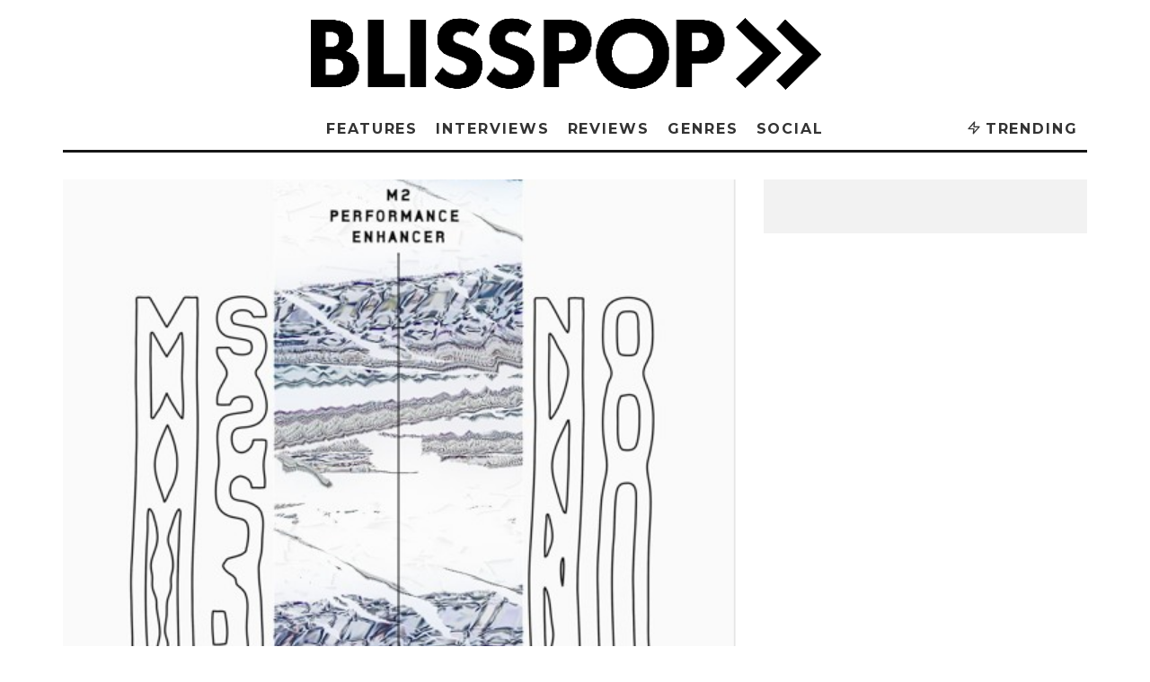

--- FILE ---
content_type: text/html; charset=UTF-8
request_url: https://blisspop.com/feature-mssingno-m2-performance-enhancer/
body_size: 21232
content:
<!DOCTYPE html>
<html lang="en-US">
<head>
	<meta charset="UTF-8">
			<meta name="viewport" content="width=device-width, height=device-height, initial-scale=1.0, minimum-scale=1.0">
		<link rel="profile" href="http://gmpg.org/xfn/11">
	<meta name='robots' content='index, follow, max-image-preview:large, max-snippet:-1, max-video-preview:-1' />

	<!-- This site is optimized with the Yoast SEO plugin v26.7 - https://yoast.com/wordpress/plugins/seo/ -->
	<title>FEATURE | Mssingno - M2 Performance Enhancer - Blisspop</title>
	<meta name="description" content="After 3 years of silence since M1 Personal Trainer, Mssingno is finally back with a brand new mix. Read more on Blisspop.com." />
	<link rel="canonical" href="https://blisspop.com/feature-mssingno-m2-performance-enhancer/" />
	<meta property="og:locale" content="en_US" />
	<meta property="og:type" content="article" />
	<meta property="og:title" content="FEATURE | Mssingno - M2 Performance Enhancer - Blisspop" />
	<meta property="og:description" content="After 3 years of silence since M1 Personal Trainer, Mssingno is finally back with a brand new mix. Read more on Blisspop.com." />
	<meta property="og:url" content="https://blisspop.com/feature-mssingno-m2-performance-enhancer/" />
	<meta property="og:site_name" content="Blisspop" />
	<meta property="article:publisher" content="https://www.facebook.com/blisspop" />
	<meta property="article:published_time" content="2019-07-31T14:48:19+00:00" />
	<meta property="article:modified_time" content="2022-01-26T20:40:38+00:00" />
	<meta property="og:image" content="https://blisspop.com/wp-content/uploads/2019/07/mssingno.png" />
	<meta property="og:image:width" content="500" />
	<meta property="og:image:height" content="506" />
	<meta property="og:image:type" content="image/png" />
	<meta name="author" content="Alex Rubenstein" />
	<meta name="twitter:label1" content="Written by" />
	<meta name="twitter:data1" content="Alex Rubenstein" />
	<meta name="twitter:label2" content="Est. reading time" />
	<meta name="twitter:data2" content="1 minute" />
	<script type="application/ld+json" class="yoast-schema-graph">{"@context":"https://schema.org","@graph":[{"@type":"Article","@id":"https://blisspop.com/feature-mssingno-m2-performance-enhancer/#article","isPartOf":{"@id":"https://blisspop.com/feature-mssingno-m2-performance-enhancer/"},"author":{"name":"Alex Rubenstein","@id":"https://blisspop.com/#/schema/person/b0d74212c4711c69dee27b396b21e7b8"},"headline":"FEATURE | Mssingno &#8211; M2 Performance Enhancer","datePublished":"2019-07-31T14:48:19+00:00","dateModified":"2022-01-26T20:40:38+00:00","mainEntityOfPage":{"@id":"https://blisspop.com/feature-mssingno-m2-performance-enhancer/"},"wordCount":209,"image":{"@id":"https://blisspop.com/feature-mssingno-m2-performance-enhancer/#primaryimage"},"thumbnailUrl":"https://i0.wp.com/blisspop.com/wp-content/uploads/2019/07/mssingno.png?fit=500%2C506&ssl=1","keywords":["dj","Electronic","grime","m2","Mix","mssingno","performance enhancer","Pop","Trap"],"articleSection":["Bass","Electronic","Features","Mixes","New music","Pop"],"inLanguage":"en-US"},{"@type":"WebPage","@id":"https://blisspop.com/feature-mssingno-m2-performance-enhancer/","url":"https://blisspop.com/feature-mssingno-m2-performance-enhancer/","name":"FEATURE | Mssingno - M2 Performance Enhancer - Blisspop","isPartOf":{"@id":"https://blisspop.com/#website"},"primaryImageOfPage":{"@id":"https://blisspop.com/feature-mssingno-m2-performance-enhancer/#primaryimage"},"image":{"@id":"https://blisspop.com/feature-mssingno-m2-performance-enhancer/#primaryimage"},"thumbnailUrl":"https://i0.wp.com/blisspop.com/wp-content/uploads/2019/07/mssingno.png?fit=500%2C506&ssl=1","datePublished":"2019-07-31T14:48:19+00:00","dateModified":"2022-01-26T20:40:38+00:00","author":{"@id":"https://blisspop.com/#/schema/person/b0d74212c4711c69dee27b396b21e7b8"},"description":"After 3 years of silence since M1 Personal Trainer, Mssingno is finally back with a brand new mix. Read more on Blisspop.com.","breadcrumb":{"@id":"https://blisspop.com/feature-mssingno-m2-performance-enhancer/#breadcrumb"},"inLanguage":"en-US","potentialAction":[{"@type":"ReadAction","target":["https://blisspop.com/feature-mssingno-m2-performance-enhancer/"]}]},{"@type":"ImageObject","inLanguage":"en-US","@id":"https://blisspop.com/feature-mssingno-m2-performance-enhancer/#primaryimage","url":"https://i0.wp.com/blisspop.com/wp-content/uploads/2019/07/mssingno.png?fit=500%2C506&ssl=1","contentUrl":"https://i0.wp.com/blisspop.com/wp-content/uploads/2019/07/mssingno.png?fit=500%2C506&ssl=1","width":500,"height":506},{"@type":"BreadcrumbList","@id":"https://blisspop.com/feature-mssingno-m2-performance-enhancer/#breadcrumb","itemListElement":[{"@type":"ListItem","position":1,"name":"Home","item":"https://blisspop.com/"},{"@type":"ListItem","position":2,"name":"FEATURE | Mssingno &#8211; M2 Performance Enhancer"}]},{"@type":"WebSite","@id":"https://blisspop.com/#website","url":"https://blisspop.com/","name":"Blisspop","description":"Dance music website covering house, disco, chill out, electronic, and all the sounds between. Operating since 2000.","potentialAction":[{"@type":"SearchAction","target":{"@type":"EntryPoint","urlTemplate":"https://blisspop.com/?s={search_term_string}"},"query-input":{"@type":"PropertyValueSpecification","valueRequired":true,"valueName":"search_term_string"}}],"inLanguage":"en-US"},{"@type":"Person","@id":"https://blisspop.com/#/schema/person/b0d74212c4711c69dee27b396b21e7b8","name":"Alex Rubenstein","image":{"@type":"ImageObject","inLanguage":"en-US","@id":"https://blisspop.com/#/schema/person/image/","url":"https://secure.gravatar.com/avatar/84ec43e67f8379ab1513cd86e070f0f633884d2954870138cd491844028593f0?s=96&d=retro&r=g","contentUrl":"https://secure.gravatar.com/avatar/84ec43e67f8379ab1513cd86e070f0f633884d2954870138cd491844028593f0?s=96&d=retro&r=g","caption":"Alex Rubenstein"},"url":"https://blisspop.com/author/arubenstein/"}]}</script>
	<!-- / Yoast SEO plugin. -->


<link rel='dns-prefetch' href='//stats.wp.com' />
<link rel='dns-prefetch' href='//fonts.googleapis.com' />
<link rel='preconnect' href='//i0.wp.com' />
<link rel='preconnect' href='//c0.wp.com' />
<link rel="alternate" type="application/rss+xml" title="Blisspop &raquo; Feed" href="https://blisspop.com/feed/" />
<link rel="alternate" type="application/rss+xml" title="Blisspop &raquo; Comments Feed" href="https://blisspop.com/comments/feed/" />
<link rel="alternate" title="oEmbed (JSON)" type="application/json+oembed" href="https://blisspop.com/wp-json/oembed/1.0/embed?url=https%3A%2F%2Fblisspop.com%2Ffeature-mssingno-m2-performance-enhancer%2F" />
<link rel="alternate" title="oEmbed (XML)" type="text/xml+oembed" href="https://blisspop.com/wp-json/oembed/1.0/embed?url=https%3A%2F%2Fblisspop.com%2Ffeature-mssingno-m2-performance-enhancer%2F&#038;format=xml" />
<style id='wp-img-auto-sizes-contain-inline-css' type='text/css'>
img:is([sizes=auto i],[sizes^="auto," i]){contain-intrinsic-size:3000px 1500px}
/*# sourceURL=wp-img-auto-sizes-contain-inline-css */
</style>
<link rel='stylesheet' id='jetpack_related-posts-css' href='https://c0.wp.com/p/jetpack/15.3.1/modules/related-posts/related-posts.css' type='text/css' media='all' />
<style id='wp-emoji-styles-inline-css' type='text/css'>

	img.wp-smiley, img.emoji {
		display: inline !important;
		border: none !important;
		box-shadow: none !important;
		height: 1em !important;
		width: 1em !important;
		margin: 0 0.07em !important;
		vertical-align: -0.1em !important;
		background: none !important;
		padding: 0 !important;
	}
/*# sourceURL=wp-emoji-styles-inline-css */
</style>
<style id='wp-block-library-inline-css' type='text/css'>
:root{--wp-block-synced-color:#7a00df;--wp-block-synced-color--rgb:122,0,223;--wp-bound-block-color:var(--wp-block-synced-color);--wp-editor-canvas-background:#ddd;--wp-admin-theme-color:#007cba;--wp-admin-theme-color--rgb:0,124,186;--wp-admin-theme-color-darker-10:#006ba1;--wp-admin-theme-color-darker-10--rgb:0,107,160.5;--wp-admin-theme-color-darker-20:#005a87;--wp-admin-theme-color-darker-20--rgb:0,90,135;--wp-admin-border-width-focus:2px}@media (min-resolution:192dpi){:root{--wp-admin-border-width-focus:1.5px}}.wp-element-button{cursor:pointer}:root .has-very-light-gray-background-color{background-color:#eee}:root .has-very-dark-gray-background-color{background-color:#313131}:root .has-very-light-gray-color{color:#eee}:root .has-very-dark-gray-color{color:#313131}:root .has-vivid-green-cyan-to-vivid-cyan-blue-gradient-background{background:linear-gradient(135deg,#00d084,#0693e3)}:root .has-purple-crush-gradient-background{background:linear-gradient(135deg,#34e2e4,#4721fb 50%,#ab1dfe)}:root .has-hazy-dawn-gradient-background{background:linear-gradient(135deg,#faaca8,#dad0ec)}:root .has-subdued-olive-gradient-background{background:linear-gradient(135deg,#fafae1,#67a671)}:root .has-atomic-cream-gradient-background{background:linear-gradient(135deg,#fdd79a,#004a59)}:root .has-nightshade-gradient-background{background:linear-gradient(135deg,#330968,#31cdcf)}:root .has-midnight-gradient-background{background:linear-gradient(135deg,#020381,#2874fc)}:root{--wp--preset--font-size--normal:16px;--wp--preset--font-size--huge:42px}.has-regular-font-size{font-size:1em}.has-larger-font-size{font-size:2.625em}.has-normal-font-size{font-size:var(--wp--preset--font-size--normal)}.has-huge-font-size{font-size:var(--wp--preset--font-size--huge)}.has-text-align-center{text-align:center}.has-text-align-left{text-align:left}.has-text-align-right{text-align:right}.has-fit-text{white-space:nowrap!important}#end-resizable-editor-section{display:none}.aligncenter{clear:both}.items-justified-left{justify-content:flex-start}.items-justified-center{justify-content:center}.items-justified-right{justify-content:flex-end}.items-justified-space-between{justify-content:space-between}.screen-reader-text{border:0;clip-path:inset(50%);height:1px;margin:-1px;overflow:hidden;padding:0;position:absolute;width:1px;word-wrap:normal!important}.screen-reader-text:focus{background-color:#ddd;clip-path:none;color:#444;display:block;font-size:1em;height:auto;left:5px;line-height:normal;padding:15px 23px 14px;text-decoration:none;top:5px;width:auto;z-index:100000}html :where(.has-border-color){border-style:solid}html :where([style*=border-top-color]){border-top-style:solid}html :where([style*=border-right-color]){border-right-style:solid}html :where([style*=border-bottom-color]){border-bottom-style:solid}html :where([style*=border-left-color]){border-left-style:solid}html :where([style*=border-width]){border-style:solid}html :where([style*=border-top-width]){border-top-style:solid}html :where([style*=border-right-width]){border-right-style:solid}html :where([style*=border-bottom-width]){border-bottom-style:solid}html :where([style*=border-left-width]){border-left-style:solid}html :where(img[class*=wp-image-]){height:auto;max-width:100%}:where(figure){margin:0 0 1em}html :where(.is-position-sticky){--wp-admin--admin-bar--position-offset:var(--wp-admin--admin-bar--height,0px)}@media screen and (max-width:600px){html :where(.is-position-sticky){--wp-admin--admin-bar--position-offset:0px}}

/*# sourceURL=wp-block-library-inline-css */
</style><style id='global-styles-inline-css' type='text/css'>
:root{--wp--preset--aspect-ratio--square: 1;--wp--preset--aspect-ratio--4-3: 4/3;--wp--preset--aspect-ratio--3-4: 3/4;--wp--preset--aspect-ratio--3-2: 3/2;--wp--preset--aspect-ratio--2-3: 2/3;--wp--preset--aspect-ratio--16-9: 16/9;--wp--preset--aspect-ratio--9-16: 9/16;--wp--preset--color--black: #000000;--wp--preset--color--cyan-bluish-gray: #abb8c3;--wp--preset--color--white: #ffffff;--wp--preset--color--pale-pink: #f78da7;--wp--preset--color--vivid-red: #cf2e2e;--wp--preset--color--luminous-vivid-orange: #ff6900;--wp--preset--color--luminous-vivid-amber: #fcb900;--wp--preset--color--light-green-cyan: #7bdcb5;--wp--preset--color--vivid-green-cyan: #00d084;--wp--preset--color--pale-cyan-blue: #8ed1fc;--wp--preset--color--vivid-cyan-blue: #0693e3;--wp--preset--color--vivid-purple: #9b51e0;--wp--preset--gradient--vivid-cyan-blue-to-vivid-purple: linear-gradient(135deg,rgb(6,147,227) 0%,rgb(155,81,224) 100%);--wp--preset--gradient--light-green-cyan-to-vivid-green-cyan: linear-gradient(135deg,rgb(122,220,180) 0%,rgb(0,208,130) 100%);--wp--preset--gradient--luminous-vivid-amber-to-luminous-vivid-orange: linear-gradient(135deg,rgb(252,185,0) 0%,rgb(255,105,0) 100%);--wp--preset--gradient--luminous-vivid-orange-to-vivid-red: linear-gradient(135deg,rgb(255,105,0) 0%,rgb(207,46,46) 100%);--wp--preset--gradient--very-light-gray-to-cyan-bluish-gray: linear-gradient(135deg,rgb(238,238,238) 0%,rgb(169,184,195) 100%);--wp--preset--gradient--cool-to-warm-spectrum: linear-gradient(135deg,rgb(74,234,220) 0%,rgb(151,120,209) 20%,rgb(207,42,186) 40%,rgb(238,44,130) 60%,rgb(251,105,98) 80%,rgb(254,248,76) 100%);--wp--preset--gradient--blush-light-purple: linear-gradient(135deg,rgb(255,206,236) 0%,rgb(152,150,240) 100%);--wp--preset--gradient--blush-bordeaux: linear-gradient(135deg,rgb(254,205,165) 0%,rgb(254,45,45) 50%,rgb(107,0,62) 100%);--wp--preset--gradient--luminous-dusk: linear-gradient(135deg,rgb(255,203,112) 0%,rgb(199,81,192) 50%,rgb(65,88,208) 100%);--wp--preset--gradient--pale-ocean: linear-gradient(135deg,rgb(255,245,203) 0%,rgb(182,227,212) 50%,rgb(51,167,181) 100%);--wp--preset--gradient--electric-grass: linear-gradient(135deg,rgb(202,248,128) 0%,rgb(113,206,126) 100%);--wp--preset--gradient--midnight: linear-gradient(135deg,rgb(2,3,129) 0%,rgb(40,116,252) 100%);--wp--preset--font-size--small: 13px;--wp--preset--font-size--medium: 20px;--wp--preset--font-size--large: 36px;--wp--preset--font-size--x-large: 42px;--wp--preset--spacing--20: 0.44rem;--wp--preset--spacing--30: 0.67rem;--wp--preset--spacing--40: 1rem;--wp--preset--spacing--50: 1.5rem;--wp--preset--spacing--60: 2.25rem;--wp--preset--spacing--70: 3.38rem;--wp--preset--spacing--80: 5.06rem;--wp--preset--shadow--natural: 6px 6px 9px rgba(0, 0, 0, 0.2);--wp--preset--shadow--deep: 12px 12px 50px rgba(0, 0, 0, 0.4);--wp--preset--shadow--sharp: 6px 6px 0px rgba(0, 0, 0, 0.2);--wp--preset--shadow--outlined: 6px 6px 0px -3px rgb(255, 255, 255), 6px 6px rgb(0, 0, 0);--wp--preset--shadow--crisp: 6px 6px 0px rgb(0, 0, 0);}:where(.is-layout-flex){gap: 0.5em;}:where(.is-layout-grid){gap: 0.5em;}body .is-layout-flex{display: flex;}.is-layout-flex{flex-wrap: wrap;align-items: center;}.is-layout-flex > :is(*, div){margin: 0;}body .is-layout-grid{display: grid;}.is-layout-grid > :is(*, div){margin: 0;}:where(.wp-block-columns.is-layout-flex){gap: 2em;}:where(.wp-block-columns.is-layout-grid){gap: 2em;}:where(.wp-block-post-template.is-layout-flex){gap: 1.25em;}:where(.wp-block-post-template.is-layout-grid){gap: 1.25em;}.has-black-color{color: var(--wp--preset--color--black) !important;}.has-cyan-bluish-gray-color{color: var(--wp--preset--color--cyan-bluish-gray) !important;}.has-white-color{color: var(--wp--preset--color--white) !important;}.has-pale-pink-color{color: var(--wp--preset--color--pale-pink) !important;}.has-vivid-red-color{color: var(--wp--preset--color--vivid-red) !important;}.has-luminous-vivid-orange-color{color: var(--wp--preset--color--luminous-vivid-orange) !important;}.has-luminous-vivid-amber-color{color: var(--wp--preset--color--luminous-vivid-amber) !important;}.has-light-green-cyan-color{color: var(--wp--preset--color--light-green-cyan) !important;}.has-vivid-green-cyan-color{color: var(--wp--preset--color--vivid-green-cyan) !important;}.has-pale-cyan-blue-color{color: var(--wp--preset--color--pale-cyan-blue) !important;}.has-vivid-cyan-blue-color{color: var(--wp--preset--color--vivid-cyan-blue) !important;}.has-vivid-purple-color{color: var(--wp--preset--color--vivid-purple) !important;}.has-black-background-color{background-color: var(--wp--preset--color--black) !important;}.has-cyan-bluish-gray-background-color{background-color: var(--wp--preset--color--cyan-bluish-gray) !important;}.has-white-background-color{background-color: var(--wp--preset--color--white) !important;}.has-pale-pink-background-color{background-color: var(--wp--preset--color--pale-pink) !important;}.has-vivid-red-background-color{background-color: var(--wp--preset--color--vivid-red) !important;}.has-luminous-vivid-orange-background-color{background-color: var(--wp--preset--color--luminous-vivid-orange) !important;}.has-luminous-vivid-amber-background-color{background-color: var(--wp--preset--color--luminous-vivid-amber) !important;}.has-light-green-cyan-background-color{background-color: var(--wp--preset--color--light-green-cyan) !important;}.has-vivid-green-cyan-background-color{background-color: var(--wp--preset--color--vivid-green-cyan) !important;}.has-pale-cyan-blue-background-color{background-color: var(--wp--preset--color--pale-cyan-blue) !important;}.has-vivid-cyan-blue-background-color{background-color: var(--wp--preset--color--vivid-cyan-blue) !important;}.has-vivid-purple-background-color{background-color: var(--wp--preset--color--vivid-purple) !important;}.has-black-border-color{border-color: var(--wp--preset--color--black) !important;}.has-cyan-bluish-gray-border-color{border-color: var(--wp--preset--color--cyan-bluish-gray) !important;}.has-white-border-color{border-color: var(--wp--preset--color--white) !important;}.has-pale-pink-border-color{border-color: var(--wp--preset--color--pale-pink) !important;}.has-vivid-red-border-color{border-color: var(--wp--preset--color--vivid-red) !important;}.has-luminous-vivid-orange-border-color{border-color: var(--wp--preset--color--luminous-vivid-orange) !important;}.has-luminous-vivid-amber-border-color{border-color: var(--wp--preset--color--luminous-vivid-amber) !important;}.has-light-green-cyan-border-color{border-color: var(--wp--preset--color--light-green-cyan) !important;}.has-vivid-green-cyan-border-color{border-color: var(--wp--preset--color--vivid-green-cyan) !important;}.has-pale-cyan-blue-border-color{border-color: var(--wp--preset--color--pale-cyan-blue) !important;}.has-vivid-cyan-blue-border-color{border-color: var(--wp--preset--color--vivid-cyan-blue) !important;}.has-vivid-purple-border-color{border-color: var(--wp--preset--color--vivid-purple) !important;}.has-vivid-cyan-blue-to-vivid-purple-gradient-background{background: var(--wp--preset--gradient--vivid-cyan-blue-to-vivid-purple) !important;}.has-light-green-cyan-to-vivid-green-cyan-gradient-background{background: var(--wp--preset--gradient--light-green-cyan-to-vivid-green-cyan) !important;}.has-luminous-vivid-amber-to-luminous-vivid-orange-gradient-background{background: var(--wp--preset--gradient--luminous-vivid-amber-to-luminous-vivid-orange) !important;}.has-luminous-vivid-orange-to-vivid-red-gradient-background{background: var(--wp--preset--gradient--luminous-vivid-orange-to-vivid-red) !important;}.has-very-light-gray-to-cyan-bluish-gray-gradient-background{background: var(--wp--preset--gradient--very-light-gray-to-cyan-bluish-gray) !important;}.has-cool-to-warm-spectrum-gradient-background{background: var(--wp--preset--gradient--cool-to-warm-spectrum) !important;}.has-blush-light-purple-gradient-background{background: var(--wp--preset--gradient--blush-light-purple) !important;}.has-blush-bordeaux-gradient-background{background: var(--wp--preset--gradient--blush-bordeaux) !important;}.has-luminous-dusk-gradient-background{background: var(--wp--preset--gradient--luminous-dusk) !important;}.has-pale-ocean-gradient-background{background: var(--wp--preset--gradient--pale-ocean) !important;}.has-electric-grass-gradient-background{background: var(--wp--preset--gradient--electric-grass) !important;}.has-midnight-gradient-background{background: var(--wp--preset--gradient--midnight) !important;}.has-small-font-size{font-size: var(--wp--preset--font-size--small) !important;}.has-medium-font-size{font-size: var(--wp--preset--font-size--medium) !important;}.has-large-font-size{font-size: var(--wp--preset--font-size--large) !important;}.has-x-large-font-size{font-size: var(--wp--preset--font-size--x-large) !important;}
/*# sourceURL=global-styles-inline-css */
</style>

<style id='classic-theme-styles-inline-css' type='text/css'>
/*! This file is auto-generated */
.wp-block-button__link{color:#fff;background-color:#32373c;border-radius:9999px;box-shadow:none;text-decoration:none;padding:calc(.667em + 2px) calc(1.333em + 2px);font-size:1.125em}.wp-block-file__button{background:#32373c;color:#fff;text-decoration:none}
/*# sourceURL=/wp-includes/css/classic-themes.min.css */
</style>
<link rel='stylesheet' id='codetipi-15zine-style-css' href='https://blisspop.com/wp-content/themes/15zine/assets/css/style.min.css?ver=3.3.9.8' type='text/css' media='all' />
<style id='codetipi-15zine-style-inline-css' type='text/css'>
.link-color-wrap > * > a,.link-color-wrap > * > ul a{ color: #1e1e1e;}.link-color-wrap > * > a:hover,.link-color-wrap > * > ul a:hover{ color: #555;}body{ color: #2e2e2e;}.site-footer{ color: #fff;}body{font-size:14px;font-weight:400;line-height:1.6;text-transform:none;}.excerpt{font-size:14px;font-weight:400;line-height:1.6;text-transform:none;}.preview-thumbnail .title, .preview-review .title{font-size:14px;font-weight:700;letter-spacing:0.1em;line-height:1.3;text-transform:uppercase;}.byline{font-size:10px;font-weight:700;letter-spacing:0.1em;line-height:1.3;text-transform:uppercase;}.tipi-button, .button__back__home{font-size:14px;font-weight:700;letter-spacing:0.1em;text-transform:uppercase;}.breadcrumbs{font-size:11px;font-weight:400;letter-spacing:0.1em;text-transform:none;}.secondary-menu-wrap{font-size:14px;font-weight:700;letter-spacing:0.1em;line-height:1;text-transform:uppercase;}.preview-slider.title-s .title{font-size:14px;font-weight:700;letter-spacing:0.1em;line-height:1.3;text-transform:uppercase;}.preview-slider.title-m .title{font-size:14px;font-weight:700;letter-spacing:0.1em;line-height:1.3;text-transform:uppercase;}.preview-slider.title-l .title{font-size:14px;font-weight:700;letter-spacing:0.1em;line-height:1.3;text-transform:uppercase;}.preview-slider.title-xl .title{font-size:14px;font-weight:700;letter-spacing:0.1em;line-height:1.3;text-transform:uppercase;}.preview-grid.title-s .title{font-size:14px;font-weight:700;letter-spacing:0.1em;line-height:1.3;text-transform:uppercase;}.preview-grid.title-m .title{font-size:14px;font-weight:700;letter-spacing:0.1em;line-height:1.3;text-transform:uppercase;}.preview-grid.title-l .title{font-size:14px;font-weight:700;letter-spacing:0.1em;line-height:1.3;text-transform:uppercase;}.preview-classic .title{font-size:14px;font-weight:700;letter-spacing:0.1em;line-height:1.3;text-transform:uppercase;}.preview-2 .title{font-size:14px;font-weight:700;letter-spacing:0.1em;line-height:1.3;text-transform:uppercase;}.entry-content blockquote, .entry-content .wp-block-pullquote p{font-size:18px;font-weight:400;line-height:1.5;text-transform:none;}.hero-wrap .caption, .gallery-block__wrap .caption{font-size:10px;font-weight:400;line-height:1.2;text-transform:none;}.main-navigation{font-size:14px;font-weight:700;letter-spacing:0.12em;line-height:1;text-transform:uppercase;}.hero-meta.tipi-s-typo .title{font-size:18px;font-weight:700;letter-spacing:0.1em;line-height:1.3;text-transform:uppercase;}.hero-meta.tipi-m-typo .title{font-size:18px;font-weight:700;letter-spacing:0.1em;line-height:1.3;text-transform:uppercase;}.hero-meta.tipi-l-typo .title{font-size:18px;font-weight:700;letter-spacing:0.1em;line-height:1.3;text-transform:uppercase;}.entry-content h1{font-size:18px;font-weight:700;letter-spacing:0.1em;line-height:1.3;text-transform:uppercase;}.entry-content h2{font-size:18px;font-weight:700;letter-spacing:0.1em;line-height:1.3;text-transform:uppercase;}.entry-content h3{font-size:14px;font-weight:700;letter-spacing:0.1em;line-height:1.3;text-transform:uppercase;}.entry-content h4{font-size:14px;font-weight:700;letter-spacing:0.1em;line-height:1.3;text-transform:uppercase;}.entry-content h5{font-size:14px;font-weight:700;letter-spacing:0.1em;line-height:1.3;text-transform:uppercase;}.widget-title{font-size:14px;font-weight:700;letter-spacing:0.1em;line-height:1.3;text-transform:uppercase;}.block-title-wrap .title{font-size:18px;font-weight:700;letter-spacing:0.1em;line-height:1.2;text-transform:uppercase;}.block-subtitle{font-size:15px;font-weight:700;letter-spacing:0.1em;line-height:1.3;text-transform:uppercase;}.preview-classic { padding-bottom: 30px; }.block-wrap-classic .block ~ .block .preview-1:first-child { padding-top: 30px; }.preview-thumbnail { padding-bottom: 20px; }.codetipi-15zine-widget .preview-thumbnail { padding-bottom: 15px; }.preview-classic{ border-bottom:1px dotted #f2f2f2;}.preview-classic { margin-bottom: 30px; }.block-wrap-bs-62 .block ~ .block, .block-wrap-classic .block ~ .block .preview-1:first-child { margin-top: 30px; }.block-wrap-classic .block ~ .block .preview-1:first-child{ border-top:1px dotted #f2f2f2;}.preview-classic { margin-bottom: 30px; }.block-wrap-bs-62 .block ~ .block, .block-wrap-classic .block ~ .block .preview-1:first-child { margin-top: 30px; }.preview-thumbnail{ border-bottom:1px dotted #f2f2f2;}.preview-thumbnail { margin-bottom: 20px; }.codetipi-15zine-widget .preview-thumbnail { margin-bottom: 15px; }.main-menu-logo img { width: 110px; }.mm-submenu-2 .mm-51 .menu-wrap > .sub-menu > li > a { color: #f2c231; }.cb-review-box .cb-bar .cb-overlay span { background: #f9db32; }.cb-review-box i { color: #f9db32; }.preview-slider.tile-overlay--1:after, .preview-slider.tile-overlay--2 .meta:after { opacity: 0.25; }.preview-grid.tile-overlay--1:after, .preview-grid.tile-overlay--2 .meta:after { opacity: 0.25; }.main-navigation-border { border-bottom-color: #161616; }.cb-mm-on.cb-menu-light #cb-nav-bar .cb-main-nav > li:hover, .cb-mm-on.cb-menu-dark #cb-nav-bar .cb-main-nav > li:hover { background: #222; }body {}body, #respond, .cb-font-body, .font-b { font-family: 'Raleway',sans-serif; }h1, h2, h3, h4, h5, h6, .cb-font-header, .font-h, #bbp-user-navigation, .cb-byline, .product_meta, .price, .woocommerce-review-link, .cart_item, .cart-collaterals .cart_totals th { font-family: 'Montserrat',sans-serif }.main-menu > li > a, .main-menu-wrap .menu-icons > li > a {
		padding-top: 15px;
		padding-bottom: 15px;
	}.secondary-menu-wrap .menu-icons > li > a, .secondary-menu-wrap .secondary-menu > li > a {
		padding-top: 15px;
		padding-bottom: 15px;
	}.site-mob-header:not(.site-mob-header-11) .header-padding .logo-main-wrap, .site-mob-header:not(.site-mob-header-11) .header-padding .icons-wrap a, .site-mob-header-11 .header-padding {
		padding-top: 20px;
		padding-bottom: 20px;
	}.grid-spacing { border-top-width: 3px; }@media only screen and (min-width: 481px) {.block-wrap-slider:not(.block-wrap-51) .slider-spacing { margin-right: 3px;}.block--feature.block-wrap-slider .block-inner-style { padding-top: 3px;}}@media only screen and (min-width: 768px) {.grid-spacing { border-right-width: 3px; }.block-wrap-55 .slide { margin-right: 3px!important; }.block-wrap-grid:not(.block-wrap-81) .block { width: calc( 100% + 3px ); }.preview-slider.tile-overlay--1:hover:after, .preview-slider.tile-overlay--2.tile-overlay--gradient:hover:after, .preview-slider.tile-overlay--2:hover .meta:after { opacity: 0.75 ; }.preview-grid.tile-overlay--1:hover:after, .preview-grid.tile-overlay--2.tile-overlay--gradient:hover:after, .preview-grid.tile-overlay--2:hover .meta:after { opacity: 0.75 ; }}@media only screen and (min-width: 1020px) {.site-header .header-padding {
		padding-top: 20px;
		padding-bottom: 20px;
	}body{font-size:18px;}.excerpt{font-size:16px;}.tipi-button, .button__back__home{font-size:12px;}.secondary-menu-wrap{font-size:12px;}.preview-slider.title-s .title{font-size:16px;}.preview-slider.title-m .title{font-size:16px;}.preview-slider.title-l .title{font-size:32px;}.preview-slider.title-xl .title{font-size:38px;}.preview-grid.title-s .title{font-size:16px;}.preview-grid.title-m .title{font-size:16px;}.preview-grid.title-l .title{font-size:32px;}.preview-classic .title{font-size:20px;}.preview-2 .title{font-size:22px;}.entry-content blockquote, .entry-content .wp-block-pullquote p{font-size:30px;}.main-navigation{font-size:16px;}.hero-meta.tipi-s-typo .title{font-size:30px;}.hero-meta.tipi-m-typo .title{font-size:40px;}.hero-meta.tipi-l-typo .title{font-size:50px;}.entry-content h1{font-size:50px;}.entry-content h2{font-size:30px;}.entry-content h3{font-size:24px;}.entry-content h4{font-size:20px;}.entry-content h5{font-size:18px;}.widget-title{font-size:20px;}.block-title-wrap .title{font-size:36px;}}
/*# sourceURL=codetipi-15zine-style-inline-css */
</style>
<link rel='stylesheet' id='codetipi-15zine-fonts-css' href='https://fonts.googleapis.com/css?family=Montserrat%3A400%2C700%7CRaleway%3A400%2C700&#038;display=swap' type='text/css' media='all' />
<link rel='stylesheet' id='swipebox-css' href='https://blisspop.com/wp-content/themes/15zine/assets/css/swipebox.min.css?ver=1.4.4' type='text/css' media='all' />
<link rel='stylesheet' id='login-with-ajax-css' href='https://blisspop.com/wp-content/plugins/login-with-ajax/templates/widget.css?ver=4.5.1' type='text/css' media='all' />
<link rel='stylesheet' id='sharedaddy-css' href='https://c0.wp.com/p/jetpack/15.3.1/modules/sharedaddy/sharing.css' type='text/css' media='all' />
<link rel='stylesheet' id='social-logos-css' href='https://c0.wp.com/p/jetpack/15.3.1/_inc/social-logos/social-logos.min.css' type='text/css' media='all' />
<script type="text/javascript" id="jetpack_related-posts-js-extra">
/* <![CDATA[ */
var related_posts_js_options = {"post_heading":"h4"};
//# sourceURL=jetpack_related-posts-js-extra
/* ]]> */
</script>
<script type="text/javascript" src="https://c0.wp.com/p/jetpack/15.3.1/_inc/build/related-posts/related-posts.min.js" id="jetpack_related-posts-js"></script>
<script type="text/javascript" src="https://c0.wp.com/c/6.9/wp-includes/js/jquery/jquery.min.js" id="jquery-core-js"></script>
<script type="text/javascript" src="https://c0.wp.com/c/6.9/wp-includes/js/jquery/jquery-migrate.min.js" id="jquery-migrate-js"></script>
<script type="text/javascript" id="login-with-ajax-js-extra">
/* <![CDATA[ */
var LWA = {"ajaxurl":"https://blisspop.com/wp-admin/admin-ajax.php","off":""};
//# sourceURL=login-with-ajax-js-extra
/* ]]> */
</script>
<script type="text/javascript" src="https://blisspop.com/wp-content/themes/15zine/plugins/login-with-ajax/login-with-ajax.js?ver=4.5.1" id="login-with-ajax-js"></script>
<script type="text/javascript" src="https://blisspop.com/wp-content/plugins/login-with-ajax/ajaxify/ajaxify.min.js?ver=4.5.1" id="login-with-ajax-ajaxify-js"></script>
<link rel="https://api.w.org/" href="https://blisspop.com/wp-json/" /><link rel="alternate" title="JSON" type="application/json" href="https://blisspop.com/wp-json/wp/v2/posts/20251" /><link rel="EditURI" type="application/rsd+xml" title="RSD" href="https://blisspop.com/xmlrpc.php?rsd" />

<link rel='shortlink' href='https://blisspop.com/?p=20251' />
<script type="text/javascript">
(function(url){
	if(/(?:Chrome\/26\.0\.1410\.63 Safari\/537\.31|WordfenceTestMonBot)/.test(navigator.userAgent)){ return; }
	var addEvent = function(evt, handler) {
		if (window.addEventListener) {
			document.addEventListener(evt, handler, false);
		} else if (window.attachEvent) {
			document.attachEvent('on' + evt, handler);
		}
	};
	var removeEvent = function(evt, handler) {
		if (window.removeEventListener) {
			document.removeEventListener(evt, handler, false);
		} else if (window.detachEvent) {
			document.detachEvent('on' + evt, handler);
		}
	};
	var evts = 'contextmenu dblclick drag dragend dragenter dragleave dragover dragstart drop keydown keypress keyup mousedown mousemove mouseout mouseover mouseup mousewheel scroll'.split(' ');
	var logHuman = function() {
		if (window.wfLogHumanRan) { return; }
		window.wfLogHumanRan = true;
		var wfscr = document.createElement('script');
		wfscr.type = 'text/javascript';
		wfscr.async = true;
		wfscr.src = url + '&r=' + Math.random();
		(document.getElementsByTagName('head')[0]||document.getElementsByTagName('body')[0]).appendChild(wfscr);
		for (var i = 0; i < evts.length; i++) {
			removeEvent(evts[i], logHuman);
		}
	};
	for (var i = 0; i < evts.length; i++) {
		addEvent(evts[i], logHuman);
	}
})('//blisspop.com/?wordfence_lh=1&hid=C0A189E0B1C39512EA723B16D3D6FABD');
</script>	<style>img#wpstats{display:none}</style>
		<link rel="preload" type="font/woff2" as="font" href="https://blisspop.com/wp-content/themes/15zine/assets/css/15zine/codetipi-15zine.woff2?9oa0lg" crossorigin><link rel="dns-prefetch" href="//fonts.googleapis.com"><link rel="preconnect" href="https://fonts.gstatic.com/" crossorigin><link rel="icon" href="https://i0.wp.com/blisspop.com/wp-content/uploads/2017/02/cropped-BlisspopIcon1.jpg?fit=32%2C32&#038;ssl=1" sizes="32x32" />
<link rel="icon" href="https://i0.wp.com/blisspop.com/wp-content/uploads/2017/02/cropped-BlisspopIcon1.jpg?fit=192%2C192&#038;ssl=1" sizes="192x192" />
<link rel="apple-touch-icon" href="https://i0.wp.com/blisspop.com/wp-content/uploads/2017/02/cropped-BlisspopIcon1.jpg?fit=180%2C180&#038;ssl=1" />
<meta name="msapplication-TileImage" content="https://i0.wp.com/blisspop.com/wp-content/uploads/2017/02/cropped-BlisspopIcon1.jpg?fit=270%2C270&#038;ssl=1" />
<style id='codetipi-15zine-logo-inline-css' type='text/css'>
@media only screen and (min-width: 1200px) {.logo-main img{ display:inline-block; width:568px; height:80px;}}
/*# sourceURL=codetipi-15zine-logo-inline-css */
</style>
<style id='codetipi-15zine-mm-style-inline-css' type='text/css'>

			.main-menu-bar-color-1 .main-menu .mm-color.menu-item-15945.active > a,
			.main-menu-bar-color-1.mm-ani-0 .main-menu .mm-color.menu-item-15945:hover > a,
			.main-menu-bar-color-1 .main-menu .current-menu-item.menu-item-15945 > a
			{ background: #222; }.main-navigation .menu-item-15945 .menu-wrap > * { border-top-color: #222!important; }

			.main-menu-bar-color-1 .main-menu .mm-color.menu-item-14882.active > a,
			.main-menu-bar-color-1.mm-ani-0 .main-menu .mm-color.menu-item-14882:hover > a,
			.main-menu-bar-color-1 .main-menu .current-menu-item.menu-item-14882 > a
			{ background: #222; }.main-navigation .menu-item-14882 .menu-wrap > * { border-top-color: #222!important; }

			.main-menu-bar-color-1 .main-menu .mm-color.menu-item-14894.active > a,
			.main-menu-bar-color-1.mm-ani-0 .main-menu .mm-color.menu-item-14894:hover > a,
			.main-menu-bar-color-1 .main-menu .current-menu-item.menu-item-14894 > a
			{ background: #222; }.main-navigation .menu-item-14894 .menu-wrap > * { border-top-color: #222!important; }

			.main-menu-bar-color-1 .main-menu .mm-color.menu-item-14884.active > a,
			.main-menu-bar-color-1.mm-ani-0 .main-menu .mm-color.menu-item-14884:hover > a,
			.main-menu-bar-color-1 .main-menu .current-menu-item.menu-item-14884 > a
			{ background: #222; }.main-navigation .menu-item-14884 .menu-wrap > * { border-top-color: #222!important; }

			.main-menu-bar-color-1 .main-menu .mm-color.menu-item-14889.active > a,
			.main-menu-bar-color-1.mm-ani-0 .main-menu .mm-color.menu-item-14889:hover > a,
			.main-menu-bar-color-1 .main-menu .current-menu-item.menu-item-14889 > a
			{ background: #222; }.main-navigation .menu-item-14889 .menu-wrap > * { border-top-color: #222!important; }
/*# sourceURL=codetipi-15zine-mm-style-inline-css */
</style>
</head>
<body class="wp-singular post-template-default single single-post postid-20251 single-format-standard wp-theme-15zine mob-fi-tall  cb-body-light cb-footer-dark body-mob-header-1 site-mob-menu-a-4 site-mob-menu-1 mm-submenu-2">
			<div id="cb-outer-container" class="site">
		<header id="mobhead" class="site-header-block site-mob-header tipi-l-0 site-mob-header-1 sticky-menu-1 sticky-top site-skin-2"><div class="bg-area header-padding tipi-row side-spacing tipi-vertical-c">
	<ul class="menu-left icons-wrap tipi-vertical-c">
		<li class="codetipi-15zine-icon vertical-c"><a href="#" class="mob-tr-open" data-target="slide-menu"><i class="codetipi-15zine-i-menu" aria-hidden="true"></i></a></li>	</ul>
	<div class="logo-main-wrap logo-mob-wrap">
			</div>
	<ul class="menu-right icons-wrap tipi-vertical-c">
		<li class="codetipi-15zine-icon cb-icon-search cb-menu-icon vertical-c"><a href="#" data-title="Search" class="tipi-tip tipi-tip-b vertical-c modal-tr" data-type="search"><i class="codetipi-15zine-i-search" aria-hidden="true"></i></a></li>			</ul>
</div>
</header><!-- .site-mob-header --><div id="mob-line" class="tipi-l-0"></div>		<div id="cb-container" class="site-inner container clearfix">
<header id="masthead" class="site-header-block site-header clearfix site-header-2 header-skin-1 site-img-1 mm-ani-1 mm-skin-2 main-menu-skin-1 main-menu-width-3 main-menu-bar-color-1 wrap logo-only-when-stuck main-menu-c"><div class="bg-area">
			<div class="logo-main-wrap tipi-flex-lcr header-padding tipi-vertical-c tipi-flex-eq-height logo-main-wrap-center side-spacing">
			<div class="logo-main-wrap header-padding tipi-all-c"><div class="logo logo-main"><a href="https://blisspop.com" data-pin-nopin="true"><img src="https://blisspop.com/wp-content/uploads/2022/01/Blisspop-logo2016_ccexpress.png" srcset="https://blisspop.com/wp-content/uploads/2022/01/Blisspop-logo2016_ccexpress.png 2x" alt="220px by 80px blisspop logo" width="568" height="80"></a></div></div>					</div>
		<div class="background"></div></div>
</header><!-- .site-header --><div id="header-line"></div><nav id="cb-nav-bar" class="main-navigation cb-nav-bar-wrap nav-bar tipi-m-0-down clearfix site-skin-1 mm-ani-1 mm-skin-2 main-menu-bar-color-1 wrap side-spacing sticky-top sticky-menu sticky-menu-1 logo-only-when-stuck main-menu-c">
	<div class="menu-bg-area main-navigation-border">
		<div id="cb-main-menu" class="main-menu-wrap cb-nav-bar-wrap clearfix cb-font-header main-nav-wrap vertical-c side-spacing wrap">
			<div class="logo-menu-wrap logo-menu-wrap-placeholder"></div>			<ul id="menu-main-menu" class="main-menu nav cb-main-nav main-nav clearfix tipi-flex horizontal-menu">
				<li id="menu-item-15945" class="menu-item menu-item-type-taxonomy menu-item-object-category current-post-ancestor current-menu-parent current-post-parent dropper drop-it mm-art mm-wrap-11 mm-wrap mm-color mm-sb-left menu-item-15945"><a href="https://blisspop.com/blog/post-types/features/" data-ppp="3" data-tid="2132"  data-term="category">Features</a><div class="menu mm-11 tipi-row side-spacing" data-mm="11"><div class="menu-wrap menu-wrap-more-10 tipi-flex"><div id="block-wrap-15945" class="block-wrap block-wrap-61 block-to-see block-wrap-classic clearfix ppl-m-3 ppl-s-3 block-css-15945 block--light" data-id="15945"><div class="block-inner-style"><div class="block-inner-box contents"><div class="block-title-wrap cb-module-header"><h2 class="block-title cb-module-title title">Features</h2><a href="https://blisspop.com/blog/post-types/features/" class="see-all">See All</a></div><div class="block">		<article class="preview-classic separation-border-style stack ani-base tipi-xs-12 preview-61 with-fi post-22159 post type-post status-publish format-standard has-post-thumbnail hentry category-dc category-electronic category-events category-features tag-930-club tag-electronic tag-events tag-manila-killa tag-u-street-music-hall-presents">
					<div class="cb-mask mask" style="background:#222;">
			<a href="https://blisspop.com/u-street-music-hall-presents-manila-killa-at-930-club/" class="mask-img">
				<img width="360" height="240" src="https://i0.wp.com/blisspop.com/wp-content/uploads/2022/10/5.jpeg?resize=360%2C240&amp;ssl=1" class="attachment-codetipi-15zine-360-240 size-codetipi-15zine-360-240 wp-post-image" alt="U Street Music Hall Presents Manila Killa at 9:30 Club" decoding="async" fetchpriority="high" srcset="https://i0.wp.com/blisspop.com/wp-content/uploads/2022/10/5.jpeg?resize=360%2C240&amp;ssl=1 360w, https://i0.wp.com/blisspop.com/wp-content/uploads/2022/10/5.jpeg?resize=720%2C480&amp;ssl=1 720w, https://i0.wp.com/blisspop.com/wp-content/uploads/2022/10/5.jpeg?zoom=3&amp;resize=360%2C240&amp;ssl=1 1080w" sizes="(max-width: 360px) 100vw, 360px" data-attachment-id="22161" data-permalink="https://blisspop.com/u-street-music-hall-presents-manila-killa-at-930-club/5-2/" data-orig-file="https://i0.wp.com/blisspop.com/wp-content/uploads/2022/10/5.jpeg?fit=1535%2C1315&amp;ssl=1" data-orig-size="1535,1315" data-comments-opened="0" data-image-meta="{&quot;aperture&quot;:&quot;0&quot;,&quot;credit&quot;:&quot;&quot;,&quot;camera&quot;:&quot;&quot;,&quot;caption&quot;:&quot;&quot;,&quot;created_timestamp&quot;:&quot;0&quot;,&quot;copyright&quot;:&quot;&quot;,&quot;focal_length&quot;:&quot;0&quot;,&quot;iso&quot;:&quot;0&quot;,&quot;shutter_speed&quot;:&quot;0&quot;,&quot;title&quot;:&quot;&quot;,&quot;orientation&quot;:&quot;0&quot;}" data-image-title="#5" data-image-description="" data-image-caption="&lt;p&gt;U Street Music Hall Presents: Manila Killa&lt;/p&gt;
" data-medium-file="https://i0.wp.com/blisspop.com/wp-content/uploads/2022/10/5.jpeg?fit=300%2C257&amp;ssl=1" data-large-file="https://i0.wp.com/blisspop.com/wp-content/uploads/2022/10/5.jpeg?fit=1024%2C877&amp;ssl=1" />			</a>
		</div>
						<div class="cb-meta cb-article-meta meta">
								<h2 class="title cb-post-title">
					<a href="https://blisspop.com/u-street-music-hall-presents-manila-killa-at-930-club/">
						U Street Music Hall Presents: Manila Killa at 9:30 Club					</a>
				</h2>
							</div>
		</article>
				<article class="preview-classic separation-border-style stack ani-base tipi-xs-12 preview-61 with-fi post-22120 post type-post status-publish format-standard has-post-thumbnail hentry category-dc category-electronic category-features category-house tag-dc tag-electronic tag-house tag-pride">
					<div class="cb-mask mask" style="background:#222;">
			<a href="https://blisspop.com/feature-producer-pride-celebrating-queer-electronic-artists%ef%bf%bc/" class="mask-img">
				<img width="360" height="240" src="https://i0.wp.com/blisspop.com/wp-content/uploads/2022/06/jiroe-matia-rengel-b9kh72kOcdM-unsplash-scaled.jpg?resize=360%2C240&amp;ssl=1" class="attachment-codetipi-15zine-360-240 size-codetipi-15zine-360-240 wp-post-image" alt="" decoding="async" srcset="https://i0.wp.com/blisspop.com/wp-content/uploads/2022/06/jiroe-matia-rengel-b9kh72kOcdM-unsplash-scaled.jpg?resize=360%2C240&amp;ssl=1 360w, https://i0.wp.com/blisspop.com/wp-content/uploads/2022/06/jiroe-matia-rengel-b9kh72kOcdM-unsplash-scaled.jpg?resize=720%2C480&amp;ssl=1 720w, https://i0.wp.com/blisspop.com/wp-content/uploads/2022/06/jiroe-matia-rengel-b9kh72kOcdM-unsplash-scaled.jpg?zoom=3&amp;resize=360%2C240&amp;ssl=1 1080w" sizes="(max-width: 360px) 100vw, 360px" data-attachment-id="22121" data-permalink="https://blisspop.com/feature-producer-pride-celebrating-queer-electronic-artists%ef%bf%bc/jiroe-matia-rengel-b9kh72kocdm-unsplash/" data-orig-file="https://i0.wp.com/blisspop.com/wp-content/uploads/2022/06/jiroe-matia-rengel-b9kh72kOcdM-unsplash-scaled.jpg?fit=2560%2C1922&amp;ssl=1" data-orig-size="2560,1922" data-comments-opened="0" data-image-meta="{&quot;aperture&quot;:&quot;0&quot;,&quot;credit&quot;:&quot;&quot;,&quot;camera&quot;:&quot;&quot;,&quot;caption&quot;:&quot;&quot;,&quot;created_timestamp&quot;:&quot;0&quot;,&quot;copyright&quot;:&quot;&quot;,&quot;focal_length&quot;:&quot;0&quot;,&quot;iso&quot;:&quot;0&quot;,&quot;shutter_speed&quot;:&quot;0&quot;,&quot;title&quot;:&quot;&quot;,&quot;orientation&quot;:&quot;0&quot;}" data-image-title="jiroe-matia-rengel-b9kh72kOcdM-unsplash" data-image-description="" data-image-caption="" data-medium-file="https://i0.wp.com/blisspop.com/wp-content/uploads/2022/06/jiroe-matia-rengel-b9kh72kOcdM-unsplash-scaled.jpg?fit=300%2C225&amp;ssl=1" data-large-file="https://i0.wp.com/blisspop.com/wp-content/uploads/2022/06/jiroe-matia-rengel-b9kh72kOcdM-unsplash-scaled.jpg?fit=1024%2C769&amp;ssl=1" />			</a>
		</div>
						<div class="cb-meta cb-article-meta meta">
								<h2 class="title cb-post-title">
					<a href="https://blisspop.com/feature-producer-pride-celebrating-queer-electronic-artists%ef%bf%bc/">
						Feature | Producer Pride: Celebrating Queer Electronic Artistsï¿¼					</a>
				</h2>
							</div>
		</article>
				<article class="preview-classic separation-border-style stack ani-base tipi-xs-12 preview-61 with-fi post-22050 post type-post status-publish format-standard has-post-thumbnail hentry category-editorial category-features category-playlists tag-electronic tag-latin-music tag-reggaeton">
					<div class="cb-mask mask" style="background:#222;">
			<a href="https://blisspop.com/feature-the-rise-of-electronic-reggaeton/" class="mask-img">
				<img width="360" height="240" src="https://i0.wp.com/blisspop.com/wp-content/uploads/2022/03/rodion-kutsaev-pVoEPpLw818-unsplash-1-scaled.jpg?resize=360%2C240&amp;ssl=1" class="attachment-codetipi-15zine-360-240 size-codetipi-15zine-360-240 wp-post-image" alt="Psychedelic Image Electro-Reggaeton Spotify Playlist" decoding="async" srcset="https://i0.wp.com/blisspop.com/wp-content/uploads/2022/03/rodion-kutsaev-pVoEPpLw818-unsplash-1-scaled.jpg?w=2560&amp;ssl=1 2560w, https://i0.wp.com/blisspop.com/wp-content/uploads/2022/03/rodion-kutsaev-pVoEPpLw818-unsplash-1-scaled.jpg?resize=300%2C200&amp;ssl=1 300w, https://i0.wp.com/blisspop.com/wp-content/uploads/2022/03/rodion-kutsaev-pVoEPpLw818-unsplash-1-scaled.jpg?resize=1024%2C683&amp;ssl=1 1024w, https://i0.wp.com/blisspop.com/wp-content/uploads/2022/03/rodion-kutsaev-pVoEPpLw818-unsplash-1-scaled.jpg?resize=768%2C512&amp;ssl=1 768w, https://i0.wp.com/blisspop.com/wp-content/uploads/2022/03/rodion-kutsaev-pVoEPpLw818-unsplash-1-scaled.jpg?resize=1536%2C1024&amp;ssl=1 1536w, https://i0.wp.com/blisspop.com/wp-content/uploads/2022/03/rodion-kutsaev-pVoEPpLw818-unsplash-1-scaled.jpg?resize=2048%2C1365&amp;ssl=1 2048w, https://i0.wp.com/blisspop.com/wp-content/uploads/2022/03/rodion-kutsaev-pVoEPpLw818-unsplash-1-scaled.jpg?resize=360%2C240&amp;ssl=1 360w, https://i0.wp.com/blisspop.com/wp-content/uploads/2022/03/rodion-kutsaev-pVoEPpLw818-unsplash-1-scaled.jpg?resize=720%2C480&amp;ssl=1 720w, https://i0.wp.com/blisspop.com/wp-content/uploads/2022/03/rodion-kutsaev-pVoEPpLw818-unsplash-1-scaled.jpg?resize=770%2C513&amp;ssl=1 770w, https://i0.wp.com/blisspop.com/wp-content/uploads/2022/03/rodion-kutsaev-pVoEPpLw818-unsplash-1-scaled.jpg?resize=1400%2C933&amp;ssl=1 1400w, https://i0.wp.com/blisspop.com/wp-content/uploads/2022/03/rodion-kutsaev-pVoEPpLw818-unsplash-1-scaled.jpg?w=2340&amp;ssl=1 2340w" sizes="(max-width: 360px) 100vw, 360px" data-attachment-id="22052" data-permalink="https://blisspop.com/feature-the-rise-of-electronic-reggaeton/rodion-kutsaev-pvoepplw818-unsplash-1/" data-orig-file="https://i0.wp.com/blisspop.com/wp-content/uploads/2022/03/rodion-kutsaev-pVoEPpLw818-unsplash-1-scaled.jpg?fit=2560%2C1707&amp;ssl=1" data-orig-size="2560,1707" data-comments-opened="0" data-image-meta="{&quot;aperture&quot;:&quot;0&quot;,&quot;credit&quot;:&quot;&quot;,&quot;camera&quot;:&quot;&quot;,&quot;caption&quot;:&quot;&quot;,&quot;created_timestamp&quot;:&quot;0&quot;,&quot;copyright&quot;:&quot;&quot;,&quot;focal_length&quot;:&quot;0&quot;,&quot;iso&quot;:&quot;0&quot;,&quot;shutter_speed&quot;:&quot;0&quot;,&quot;title&quot;:&quot;&quot;,&quot;orientation&quot;:&quot;0&quot;}" data-image-title="rodion-kutsaev-pVoEPpLw818-unsplash (1)" data-image-description="" data-image-caption="" data-medium-file="https://i0.wp.com/blisspop.com/wp-content/uploads/2022/03/rodion-kutsaev-pVoEPpLw818-unsplash-1-scaled.jpg?fit=300%2C200&amp;ssl=1" data-large-file="https://i0.wp.com/blisspop.com/wp-content/uploads/2022/03/rodion-kutsaev-pVoEPpLw818-unsplash-1-scaled.jpg?fit=1024%2C683&amp;ssl=1" />			</a>
		</div>
						<div class="cb-meta cb-article-meta meta">
								<h2 class="title cb-post-title">
					<a href="https://blisspop.com/feature-the-rise-of-electronic-reggaeton/">
						Feature | The Rise of Electronic Reggaeton					</a>
				</h2>
							</div>
		</article>
		</div></div></div></div></div></div></li>
<li id="menu-item-14882" class="menu-item menu-item-type-taxonomy menu-item-object-category dropper drop-it mm-art mm-wrap-11 mm-wrap mm-color mm-sb-left menu-item-14882"><a href="https://blisspop.com/blog/post-types/interviews/" data-ppp="3" data-tid="158"  data-term="category">Interviews</a><div class="menu mm-11 tipi-row side-spacing" data-mm="11"><div class="menu-wrap menu-wrap-more-10 tipi-flex"><div id="block-wrap-14882" class="block-wrap block-wrap-61 block-to-see block-wrap-classic clearfix ppl-m-3 ppl-s-3 block-css-14882 block--light" data-id="14882"><div class="block-inner-style"><div class="block-inner-box contents"><div class="block-title-wrap cb-module-header"><h2 class="block-title cb-module-title title">Interviews</h2><a href="https://blisspop.com/blog/post-types/interviews/" class="see-all">See All</a></div><div class="block">		<article class="preview-classic separation-border-style stack ani-base tipi-xs-12 preview-61 with-fi post-21921 post type-post status-publish format-standard has-post-thumbnail hentry category-indie category-indie-dance category-interviews tag-dream-rock tag-new-music tag-psych tag-spaceface tag-the-flaming-lips">
					<div class="cb-mask mask" style="background:#222;">
			<a href="https://blisspop.com/interview-jake-ingalls-of-spaceface/" class="mask-img">
				<img width="360" height="240" src="https://i0.wp.com/blisspop.com/wp-content/uploads/2022/02/5L4A8438ed.jpg?resize=360%2C240&amp;ssl=1" class="attachment-codetipi-15zine-360-240 size-codetipi-15zine-360-240 wp-post-image" alt="Blisspop - Spaceface Interview" decoding="async" srcset="https://i0.wp.com/blisspop.com/wp-content/uploads/2022/02/5L4A8438ed.jpg?resize=360%2C240&amp;ssl=1 360w, https://i0.wp.com/blisspop.com/wp-content/uploads/2022/02/5L4A8438ed.jpg?resize=720%2C480&amp;ssl=1 720w" sizes="(max-width: 360px) 100vw, 360px" data-attachment-id="21930" data-permalink="https://blisspop.com/interview-jake-ingalls-of-spaceface/5l4a8438ed/" data-orig-file="https://i0.wp.com/blisspop.com/wp-content/uploads/2022/02/5L4A8438ed.jpg?fit=1000%2C1500&amp;ssl=1" data-orig-size="1000,1500" data-comments-opened="0" data-image-meta="{&quot;aperture&quot;:&quot;0&quot;,&quot;credit&quot;:&quot;&quot;,&quot;camera&quot;:&quot;&quot;,&quot;caption&quot;:&quot;&quot;,&quot;created_timestamp&quot;:&quot;0&quot;,&quot;copyright&quot;:&quot;&quot;,&quot;focal_length&quot;:&quot;0&quot;,&quot;iso&quot;:&quot;0&quot;,&quot;shutter_speed&quot;:&quot;0&quot;,&quot;title&quot;:&quot;&quot;,&quot;orientation&quot;:&quot;0&quot;}" data-image-title="Spaceface interview" data-image-description="" data-image-caption="" data-medium-file="https://i0.wp.com/blisspop.com/wp-content/uploads/2022/02/5L4A8438ed.jpg?fit=200%2C300&amp;ssl=1" data-large-file="https://i0.wp.com/blisspop.com/wp-content/uploads/2022/02/5L4A8438ed.jpg?fit=683%2C1024&amp;ssl=1" />			</a>
		</div>
						<div class="cb-meta cb-article-meta meta">
								<h2 class="title cb-post-title">
					<a href="https://blisspop.com/interview-jake-ingalls-of-spaceface/">
						Interview | Jake Ingalls of Spaceface					</a>
				</h2>
							</div>
		</article>
				<article class="preview-classic separation-border-style stack ani-base tipi-xs-12 preview-61 with-fi post-21588 post type-post status-publish format-standard has-post-thumbnail hentry category-indie category-interviews">
					<div class="cb-mask mask" style="background:#222;">
			<a href="https://blisspop.com/razor-braids-after-the-release-of-their-first-album/" class="mask-img">
				<img width="360" height="240" src="https://i0.wp.com/blisspop.com/wp-content/uploads/2022/01/image-asset.jpeg?resize=360%2C240&amp;ssl=1" class="attachment-codetipi-15zine-360-240 size-codetipi-15zine-360-240 wp-post-image" alt="" decoding="async" srcset="https://i0.wp.com/blisspop.com/wp-content/uploads/2022/01/image-asset.jpeg?w=1000&amp;ssl=1 1000w, https://i0.wp.com/blisspop.com/wp-content/uploads/2022/01/image-asset.jpeg?resize=300%2C200&amp;ssl=1 300w, https://i0.wp.com/blisspop.com/wp-content/uploads/2022/01/image-asset.jpeg?resize=768%2C512&amp;ssl=1 768w" sizes="(max-width: 360px) 100vw, 360px" data-attachment-id="21592" data-permalink="https://blisspop.com/razor-braids-after-the-release-of-their-first-album/image-asset/" data-orig-file="https://i0.wp.com/blisspop.com/wp-content/uploads/2022/01/image-asset.jpeg?fit=1000%2C667&amp;ssl=1" data-orig-size="1000,667" data-comments-opened="0" data-image-meta="{&quot;aperture&quot;:&quot;0&quot;,&quot;credit&quot;:&quot;&quot;,&quot;camera&quot;:&quot;&quot;,&quot;caption&quot;:&quot;&quot;,&quot;created_timestamp&quot;:&quot;0&quot;,&quot;copyright&quot;:&quot;&quot;,&quot;focal_length&quot;:&quot;0&quot;,&quot;iso&quot;:&quot;0&quot;,&quot;shutter_speed&quot;:&quot;0&quot;,&quot;title&quot;:&quot;&quot;,&quot;orientation&quot;:&quot;0&quot;}" data-image-title="image-asset" data-image-description="" data-image-caption="" data-medium-file="https://i0.wp.com/blisspop.com/wp-content/uploads/2022/01/image-asset.jpeg?fit=300%2C200&amp;ssl=1" data-large-file="https://i0.wp.com/blisspop.com/wp-content/uploads/2022/01/image-asset.jpeg?fit=1000%2C667&amp;ssl=1" />			</a>
		</div>
						<div class="cb-meta cb-article-meta meta">
								<h2 class="title cb-post-title">
					<a href="https://blisspop.com/razor-braids-after-the-release-of-their-first-album/">
						Razor Braids After the Release of Their First Album: I Could Cry Right Now If You Wanted Me To					</a>
				</h2>
							</div>
		</article>
				<article class="preview-classic separation-border-style stack ani-base tipi-xs-12 preview-61 with-fi post-21559 post type-post status-publish format-standard has-post-thumbnail hentry category-dc category-interviews tag-electronic tag-house tag-interview tag-techno">
					<div class="cb-mask mask" style="background:#222;">
			<a href="https://blisspop.com/interview-chadwick-of-headroom-listening-sessions/" class="mask-img">
				<img width="360" height="240" src="https://i0.wp.com/blisspop.com/wp-content/uploads/2021/12/MMM_2704-copy-scaled.jpg?resize=360%2C240&amp;ssl=1" class="attachment-codetipi-15zine-360-240 size-codetipi-15zine-360-240 wp-post-image" alt="Headroom Listening Sessions" decoding="async" srcset="https://i0.wp.com/blisspop.com/wp-content/uploads/2021/12/MMM_2704-copy-scaled.jpg?w=2560&amp;ssl=1 2560w, https://i0.wp.com/blisspop.com/wp-content/uploads/2021/12/MMM_2704-copy-scaled.jpg?resize=300%2C200&amp;ssl=1 300w, https://i0.wp.com/blisspop.com/wp-content/uploads/2021/12/MMM_2704-copy-scaled.jpg?resize=1024%2C683&amp;ssl=1 1024w, https://i0.wp.com/blisspop.com/wp-content/uploads/2021/12/MMM_2704-copy-scaled.jpg?resize=768%2C512&amp;ssl=1 768w, https://i0.wp.com/blisspop.com/wp-content/uploads/2021/12/MMM_2704-copy-scaled.jpg?resize=1536%2C1024&amp;ssl=1 1536w, https://i0.wp.com/blisspop.com/wp-content/uploads/2021/12/MMM_2704-copy-scaled.jpg?resize=2048%2C1365&amp;ssl=1 2048w, https://i0.wp.com/blisspop.com/wp-content/uploads/2021/12/MMM_2704-copy-scaled.jpg?w=2340&amp;ssl=1 2340w" sizes="(max-width: 360px) 100vw, 360px" data-attachment-id="21561" data-permalink="https://blisspop.com/interview-chadwick-of-headroom-listening-sessions/mmm_2704-copy/" data-orig-file="https://i0.wp.com/blisspop.com/wp-content/uploads/2021/12/MMM_2704-copy-scaled.jpg?fit=2560%2C1707&amp;ssl=1" data-orig-size="2560,1707" data-comments-opened="0" data-image-meta="{&quot;aperture&quot;:&quot;2.8&quot;,&quot;credit&quot;:&quot;&quot;,&quot;camera&quot;:&quot;NIKON D850&quot;,&quot;caption&quot;:&quot;&quot;,&quot;created_timestamp&quot;:&quot;1518682091&quot;,&quot;copyright&quot;:&quot;&quot;,&quot;focal_length&quot;:&quot;135&quot;,&quot;iso&quot;:&quot;3200&quot;,&quot;shutter_speed&quot;:&quot;0.008&quot;,&quot;title&quot;:&quot;&quot;,&quot;orientation&quot;:&quot;1&quot;}" data-image-title="MMM_2704-copy" data-image-description="" data-image-caption="" data-medium-file="https://i0.wp.com/blisspop.com/wp-content/uploads/2021/12/MMM_2704-copy-scaled.jpg?fit=300%2C200&amp;ssl=1" data-large-file="https://i0.wp.com/blisspop.com/wp-content/uploads/2021/12/MMM_2704-copy-scaled.jpg?fit=1024%2C683&amp;ssl=1" />			</a>
		</div>
						<div class="cb-meta cb-article-meta meta">
								<h2 class="title cb-post-title">
					<a href="https://blisspop.com/interview-chadwick-of-headroom-listening-sessions/">
						Interview | Chadwick of HEADROOM Listening Sessions					</a>
				</h2>
							</div>
		</article>
		</div></div></div></div></div></div></li>
<li id="menu-item-14894" class="menu-item menu-item-type-taxonomy menu-item-object-category dropper drop-it mm-art mm-wrap-11 mm-wrap mm-color mm-sb-left menu-item-14894"><a href="https://blisspop.com/blog/post-types/reviews/" data-ppp="3" data-tid="2133"  data-term="category">Reviews</a><div class="menu mm-11 tipi-row side-spacing" data-mm="11"><div class="menu-wrap menu-wrap-more-10 tipi-flex"><div id="block-wrap-14894" class="block-wrap block-wrap-61 block-to-see block-wrap-classic clearfix ppl-m-3 ppl-s-3 block-css-14894 block--light" data-id="14894"><div class="block-inner-style"><div class="block-inner-box contents"><div class="block-title-wrap cb-module-header"><h2 class="block-title cb-module-title title">Reviews</h2><a href="https://blisspop.com/blog/post-types/reviews/" class="see-all">See All</a></div><div class="block">		<article class="preview-classic separation-border-style stack ani-base tipi-xs-12 preview-61 with-fi post-22090 post type-post status-publish format-standard has-post-thumbnail hentry category-dc category-electronic category-indie category-new-music category-pop category-reviews tag-dc tag-electronic tag-indie tag-union-stage">
					<div class="cb-mask mask" style="background:#222;">
			<a href="https://blisspop.com/%ef%bf%bcconcert-review-second-district-records-revival-show/" class="mask-img">
				<img width="360" height="240" src="https://i0.wp.com/blisspop.com/wp-content/uploads/2022/04/70BCF2A9-938E-464D-BC73-23BDD91B0E26_1_201_a-scaled.jpeg?resize=360%2C240&amp;ssl=1" class="attachment-codetipi-15zine-360-240 size-codetipi-15zine-360-240 wp-post-image" alt="" decoding="async" srcset="https://i0.wp.com/blisspop.com/wp-content/uploads/2022/04/70BCF2A9-938E-464D-BC73-23BDD91B0E26_1_201_a-scaled.jpeg?resize=360%2C240&amp;ssl=1 360w, https://i0.wp.com/blisspop.com/wp-content/uploads/2022/04/70BCF2A9-938E-464D-BC73-23BDD91B0E26_1_201_a-scaled.jpeg?resize=720%2C480&amp;ssl=1 720w, https://i0.wp.com/blisspop.com/wp-content/uploads/2022/04/70BCF2A9-938E-464D-BC73-23BDD91B0E26_1_201_a-scaled.jpeg?zoom=3&amp;resize=360%2C240&amp;ssl=1 1080w" sizes="(max-width: 360px) 100vw, 360px" data-attachment-id="22092" data-permalink="https://blisspop.com/%ef%bf%bcconcert-review-second-district-records-revival-show/70bcf2a9-938e-464d-bc73-23bdd91b0e26_1_201_a/" data-orig-file="https://i0.wp.com/blisspop.com/wp-content/uploads/2022/04/70BCF2A9-938E-464D-BC73-23BDD91B0E26_1_201_a-scaled.jpeg?fit=2560%2C2560&amp;ssl=1" data-orig-size="2560,2560" data-comments-opened="0" data-image-meta="{&quot;aperture&quot;:&quot;1.8&quot;,&quot;credit&quot;:&quot;&quot;,&quot;camera&quot;:&quot;iPhone 11&quot;,&quot;caption&quot;:&quot;&quot;,&quot;created_timestamp&quot;:&quot;1650402542&quot;,&quot;copyright&quot;:&quot;&quot;,&quot;focal_length&quot;:&quot;4.25&quot;,&quot;iso&quot;:&quot;640&quot;,&quot;shutter_speed&quot;:&quot;0.5&quot;,&quot;title&quot;:&quot;&quot;,&quot;orientation&quot;:&quot;0&quot;}" data-image-title="70BCF2A9-938E-464D-BC73-23BDD91B0E26_1_201_a" data-image-description="" data-image-caption="" data-medium-file="https://i0.wp.com/blisspop.com/wp-content/uploads/2022/04/70BCF2A9-938E-464D-BC73-23BDD91B0E26_1_201_a-scaled.jpeg?fit=300%2C300&amp;ssl=1" data-large-file="https://i0.wp.com/blisspop.com/wp-content/uploads/2022/04/70BCF2A9-938E-464D-BC73-23BDD91B0E26_1_201_a-scaled.jpeg?fit=1024%2C1024&amp;ssl=1" />			</a>
		</div>
						<div class="cb-meta cb-article-meta meta">
								<h2 class="title cb-post-title">
					<a href="https://blisspop.com/%ef%bf%bcconcert-review-second-district-records-revival-show/">
						ï¿¼Concert Review | Second District Records Revival Show					</a>
				</h2>
							</div>
		</article>
				<article class="preview-classic separation-border-style stack ani-base tipi-xs-12 preview-61 with-fi post-22079 post type-post status-publish format-standard has-post-thumbnail hentry category-electronic category-remixes category-reviews category-techno tag-drum-n-bass-2 tag-hyperpop tag-lolicore tag-techno">
					<div class="cb-mask mask" style="background:#222;">
			<a href="https://blisspop.com/review-xxtarlit-fleeting-frozen-heart-ihp-remix/" class="mask-img">
				<img width="360" height="240" src="https://i0.wp.com/blisspop.com/wp-content/uploads/2022/04/Fleeting-Frozen-Heart.jpeg?resize=360%2C240&amp;ssl=1" class="attachment-codetipi-15zine-360-240 size-codetipi-15zine-360-240 wp-post-image" alt="IHP&#039;s remix cover art" decoding="async" data-attachment-id="22080" data-permalink="https://blisspop.com/review-xxtarlit-fleeting-frozen-heart-ihp-remix/fleeting-frozen-heart/" data-orig-file="https://i0.wp.com/blisspop.com/wp-content/uploads/2022/04/Fleeting-Frozen-Heart.jpeg?fit=640%2C640&amp;ssl=1" data-orig-size="640,640" data-comments-opened="0" data-image-meta="{&quot;aperture&quot;:&quot;0&quot;,&quot;credit&quot;:&quot;&quot;,&quot;camera&quot;:&quot;&quot;,&quot;caption&quot;:&quot;&quot;,&quot;created_timestamp&quot;:&quot;0&quot;,&quot;copyright&quot;:&quot;&quot;,&quot;focal_length&quot;:&quot;0&quot;,&quot;iso&quot;:&quot;0&quot;,&quot;shutter_speed&quot;:&quot;0&quot;,&quot;title&quot;:&quot;&quot;,&quot;orientation&quot;:&quot;0&quot;}" data-image-title="Fleeting Frozen Heart" data-image-description="" data-image-caption="" data-medium-file="https://i0.wp.com/blisspop.com/wp-content/uploads/2022/04/Fleeting-Frozen-Heart.jpeg?fit=300%2C300&amp;ssl=1" data-large-file="https://i0.wp.com/blisspop.com/wp-content/uploads/2022/04/Fleeting-Frozen-Heart.jpeg?fit=640%2C640&amp;ssl=1" />			</a>
		</div>
						<div class="cb-meta cb-article-meta meta">
								<h2 class="title cb-post-title">
					<a href="https://blisspop.com/review-xxtarlit-fleeting-frozen-heart-ihp-remix/">
						Review | Xxtarlit &#8211; Fleeting Frozen Heart (IHP REMIX)					</a>
				</h2>
							</div>
		</article>
				<article class="preview-classic separation-border-style stack ani-base tipi-xs-12 preview-61 with-fi post-22064 post type-post status-publish format-standard has-post-thumbnail hentry category-electronic category-reviews tag-deadseankennedy tag-dnb tag-drum-and-bass">
					<div class="cb-mask mask" style="background:#222;">
			<a href="https://blisspop.com/review-deadseankennedy-breath-of-air/" class="mask-img">
				<img width="360" height="240" src="https://i0.wp.com/blisspop.com/wp-content/uploads/2022/03/deadseankennedy-jungle-promo.jpeg?resize=360%2C240&amp;ssl=1" class="attachment-codetipi-15zine-360-240 size-codetipi-15zine-360-240 wp-post-image" alt="" decoding="async" data-attachment-id="22067" data-permalink="https://blisspop.com/review-deadseankennedy-breath-of-air/deadseankennedy-jungle-promo/" data-orig-file="https://i0.wp.com/blisspop.com/wp-content/uploads/2022/03/deadseankennedy-jungle-promo.jpeg?fit=500%2C500&amp;ssl=1" data-orig-size="500,500" data-comments-opened="0" data-image-meta="{&quot;aperture&quot;:&quot;0&quot;,&quot;credit&quot;:&quot;&quot;,&quot;camera&quot;:&quot;&quot;,&quot;caption&quot;:&quot;&quot;,&quot;created_timestamp&quot;:&quot;0&quot;,&quot;copyright&quot;:&quot;&quot;,&quot;focal_length&quot;:&quot;0&quot;,&quot;iso&quot;:&quot;0&quot;,&quot;shutter_speed&quot;:&quot;0&quot;,&quot;title&quot;:&quot;&quot;,&quot;orientation&quot;:&quot;0&quot;}" data-image-title="deadseankennedy-jungle-promo" data-image-description="" data-image-caption="" data-medium-file="https://i0.wp.com/blisspop.com/wp-content/uploads/2022/03/deadseankennedy-jungle-promo.jpeg?fit=300%2C300&amp;ssl=1" data-large-file="https://i0.wp.com/blisspop.com/wp-content/uploads/2022/03/deadseankennedy-jungle-promo.jpeg?fit=500%2C500&amp;ssl=1" />			</a>
		</div>
						<div class="cb-meta cb-article-meta meta">
								<h2 class="title cb-post-title">
					<a href="https://blisspop.com/review-deadseankennedy-breath-of-air/">
						Review | DeadSeanKennedy Breath of Air					</a>
				</h2>
							</div>
		</article>
		</div></div></div></div></div></div></li>
<li id="menu-item-14884" class="menu-item menu-item-type-taxonomy menu-item-object-category current-post-ancestor menu-item-has-children dropper drop-it mm-art mm-wrap-11 mm-wrap mm-color mm-sb-left menu-item-14884"><a href="https://blisspop.com/blog/genres/" data-ppp="3" data-tid="395"  data-term="category">Genres</a><div class="menu mm-11 tipi-row side-spacing" data-mm="11"><div class="menu-wrap menu-wrap-more-10 tipi-flex"><div id="block-wrap-14884" class="block-wrap block-wrap-61 block-to-see block-wrap-classic clearfix ppl-m-3 ppl-s-3 block-css-14884 block--light" data-id="14884"><div class="block-inner-style"><div class="block-inner-box contents"><div class="block">		<article class="preview-classic separation-border-style stack ani-base tipi-xs-12 preview-61 with-fi post-22159 post type-post status-publish format-standard has-post-thumbnail hentry category-dc category-electronic category-events category-features tag-930-club tag-electronic tag-events tag-manila-killa tag-u-street-music-hall-presents">
					<div class="cb-mask mask" style="background:#222;">
			<a href="https://blisspop.com/u-street-music-hall-presents-manila-killa-at-930-club/" class="mask-img">
				<img width="360" height="240" src="https://i0.wp.com/blisspop.com/wp-content/uploads/2022/10/5.jpeg?resize=360%2C240&amp;ssl=1" class="attachment-codetipi-15zine-360-240 size-codetipi-15zine-360-240 wp-post-image" alt="U Street Music Hall Presents Manila Killa at 9:30 Club" decoding="async" srcset="https://i0.wp.com/blisspop.com/wp-content/uploads/2022/10/5.jpeg?resize=360%2C240&amp;ssl=1 360w, https://i0.wp.com/blisspop.com/wp-content/uploads/2022/10/5.jpeg?resize=720%2C480&amp;ssl=1 720w, https://i0.wp.com/blisspop.com/wp-content/uploads/2022/10/5.jpeg?zoom=3&amp;resize=360%2C240&amp;ssl=1 1080w" sizes="(max-width: 360px) 100vw, 360px" data-attachment-id="22161" data-permalink="https://blisspop.com/u-street-music-hall-presents-manila-killa-at-930-club/5-2/" data-orig-file="https://i0.wp.com/blisspop.com/wp-content/uploads/2022/10/5.jpeg?fit=1535%2C1315&amp;ssl=1" data-orig-size="1535,1315" data-comments-opened="0" data-image-meta="{&quot;aperture&quot;:&quot;0&quot;,&quot;credit&quot;:&quot;&quot;,&quot;camera&quot;:&quot;&quot;,&quot;caption&quot;:&quot;&quot;,&quot;created_timestamp&quot;:&quot;0&quot;,&quot;copyright&quot;:&quot;&quot;,&quot;focal_length&quot;:&quot;0&quot;,&quot;iso&quot;:&quot;0&quot;,&quot;shutter_speed&quot;:&quot;0&quot;,&quot;title&quot;:&quot;&quot;,&quot;orientation&quot;:&quot;0&quot;}" data-image-title="#5" data-image-description="" data-image-caption="&lt;p&gt;U Street Music Hall Presents: Manila Killa&lt;/p&gt;
" data-medium-file="https://i0.wp.com/blisspop.com/wp-content/uploads/2022/10/5.jpeg?fit=300%2C257&amp;ssl=1" data-large-file="https://i0.wp.com/blisspop.com/wp-content/uploads/2022/10/5.jpeg?fit=1024%2C877&amp;ssl=1" />			</a>
		</div>
						<div class="cb-meta cb-article-meta meta">
								<h2 class="title cb-post-title">
					<a href="https://blisspop.com/u-street-music-hall-presents-manila-killa-at-930-club/">
						U Street Music Hall Presents: Manila Killa at 9:30 Club					</a>
				</h2>
							</div>
		</article>
				<article class="preview-classic separation-border-style stack ani-base tipi-xs-12 preview-61 with-fi post-22131 post type-post status-publish format-standard has-post-thumbnail hentry category-dc category-electronic category-events tag-930-club tag-electronic tag-events tag-flight-facilities tag-u-street-music-hall-presents">
					<div class="cb-mask mask" style="background:#222;">
			<a href="https://blisspop.com/u-street-music-hall-presents-flight-facilities-at-930-club/" class="mask-img">
				<img width="360" height="240" src="https://i0.wp.com/blisspop.com/wp-content/uploads/2022/07/FF_13040010_Crop-Horizontal_6x4-scaled.jpg?resize=360%2C240&amp;ssl=1" class="attachment-codetipi-15zine-360-240 size-codetipi-15zine-360-240 wp-post-image" alt="U Street Music Hall Presents Flight Facilities at 9:30 Club" decoding="async" srcset="https://i0.wp.com/blisspop.com/wp-content/uploads/2022/07/FF_13040010_Crop-Horizontal_6x4-scaled.jpg?w=2560&amp;ssl=1 2560w, https://i0.wp.com/blisspop.com/wp-content/uploads/2022/07/FF_13040010_Crop-Horizontal_6x4-scaled.jpg?resize=300%2C200&amp;ssl=1 300w, https://i0.wp.com/blisspop.com/wp-content/uploads/2022/07/FF_13040010_Crop-Horizontal_6x4-scaled.jpg?resize=1024%2C683&amp;ssl=1 1024w, https://i0.wp.com/blisspop.com/wp-content/uploads/2022/07/FF_13040010_Crop-Horizontal_6x4-scaled.jpg?resize=768%2C512&amp;ssl=1 768w, https://i0.wp.com/blisspop.com/wp-content/uploads/2022/07/FF_13040010_Crop-Horizontal_6x4-scaled.jpg?resize=1536%2C1024&amp;ssl=1 1536w, https://i0.wp.com/blisspop.com/wp-content/uploads/2022/07/FF_13040010_Crop-Horizontal_6x4-scaled.jpg?resize=2048%2C1365&amp;ssl=1 2048w, https://i0.wp.com/blisspop.com/wp-content/uploads/2022/07/FF_13040010_Crop-Horizontal_6x4-scaled.jpg?resize=360%2C240&amp;ssl=1 360w, https://i0.wp.com/blisspop.com/wp-content/uploads/2022/07/FF_13040010_Crop-Horizontal_6x4-scaled.jpg?resize=720%2C480&amp;ssl=1 720w, https://i0.wp.com/blisspop.com/wp-content/uploads/2022/07/FF_13040010_Crop-Horizontal_6x4-scaled.jpg?resize=770%2C513&amp;ssl=1 770w, https://i0.wp.com/blisspop.com/wp-content/uploads/2022/07/FF_13040010_Crop-Horizontal_6x4-scaled.jpg?resize=1400%2C933&amp;ssl=1 1400w, https://i0.wp.com/blisspop.com/wp-content/uploads/2022/07/FF_13040010_Crop-Horizontal_6x4-scaled.jpg?w=2340&amp;ssl=1 2340w" sizes="(max-width: 360px) 100vw, 360px" data-attachment-id="22132" data-permalink="https://blisspop.com/u-street-music-hall-presents-flight-facilities-at-930-club/ff_13040010_crop-horizontal_6x4/" data-orig-file="https://i0.wp.com/blisspop.com/wp-content/uploads/2022/07/FF_13040010_Crop-Horizontal_6x4-scaled.jpg?fit=2560%2C1707&amp;ssl=1" data-orig-size="2560,1707" data-comments-opened="0" data-image-meta="{&quot;aperture&quot;:&quot;0&quot;,&quot;credit&quot;:&quot;&quot;,&quot;camera&quot;:&quot;EZ Controller&quot;,&quot;caption&quot;:&quot;&quot;,&quot;created_timestamp&quot;:&quot;1613196738&quot;,&quot;copyright&quot;:&quot;&quot;,&quot;focal_length&quot;:&quot;0&quot;,&quot;iso&quot;:&quot;0&quot;,&quot;shutter_speed&quot;:&quot;0&quot;,&quot;title&quot;:&quot;&quot;,&quot;orientation&quot;:&quot;0&quot;}" data-image-title="FF_13040010_Crop-Horizontal_6x4" data-image-description="" data-image-caption="&lt;p&gt;U Street Music Hall Presents: Flight Facilities &lt;/p&gt;
" data-medium-file="https://i0.wp.com/blisspop.com/wp-content/uploads/2022/07/FF_13040010_Crop-Horizontal_6x4-scaled.jpg?fit=300%2C200&amp;ssl=1" data-large-file="https://i0.wp.com/blisspop.com/wp-content/uploads/2022/07/FF_13040010_Crop-Horizontal_6x4-scaled.jpg?fit=1024%2C683&amp;ssl=1" />			</a>
		</div>
						<div class="cb-meta cb-article-meta meta">
								<h2 class="title cb-post-title">
					<a href="https://blisspop.com/u-street-music-hall-presents-flight-facilities-at-930-club/">
						U Street Music Hall Presents: Flight Facilities at 9:30 Club					</a>
				</h2>
							</div>
		</article>
				<article class="preview-classic separation-border-style stack ani-base tipi-xs-12 preview-61 with-fi post-22120 post type-post status-publish format-standard has-post-thumbnail hentry category-dc category-electronic category-features category-house tag-dc tag-electronic tag-house tag-pride">
					<div class="cb-mask mask" style="background:#222;">
			<a href="https://blisspop.com/feature-producer-pride-celebrating-queer-electronic-artists%ef%bf%bc/" class="mask-img">
				<img width="360" height="240" src="https://i0.wp.com/blisspop.com/wp-content/uploads/2022/06/jiroe-matia-rengel-b9kh72kOcdM-unsplash-scaled.jpg?resize=360%2C240&amp;ssl=1" class="attachment-codetipi-15zine-360-240 size-codetipi-15zine-360-240 wp-post-image" alt="" decoding="async" srcset="https://i0.wp.com/blisspop.com/wp-content/uploads/2022/06/jiroe-matia-rengel-b9kh72kOcdM-unsplash-scaled.jpg?resize=360%2C240&amp;ssl=1 360w, https://i0.wp.com/blisspop.com/wp-content/uploads/2022/06/jiroe-matia-rengel-b9kh72kOcdM-unsplash-scaled.jpg?resize=720%2C480&amp;ssl=1 720w, https://i0.wp.com/blisspop.com/wp-content/uploads/2022/06/jiroe-matia-rengel-b9kh72kOcdM-unsplash-scaled.jpg?zoom=3&amp;resize=360%2C240&amp;ssl=1 1080w" sizes="(max-width: 360px) 100vw, 360px" data-attachment-id="22121" data-permalink="https://blisspop.com/feature-producer-pride-celebrating-queer-electronic-artists%ef%bf%bc/jiroe-matia-rengel-b9kh72kocdm-unsplash/" data-orig-file="https://i0.wp.com/blisspop.com/wp-content/uploads/2022/06/jiroe-matia-rengel-b9kh72kOcdM-unsplash-scaled.jpg?fit=2560%2C1922&amp;ssl=1" data-orig-size="2560,1922" data-comments-opened="0" data-image-meta="{&quot;aperture&quot;:&quot;0&quot;,&quot;credit&quot;:&quot;&quot;,&quot;camera&quot;:&quot;&quot;,&quot;caption&quot;:&quot;&quot;,&quot;created_timestamp&quot;:&quot;0&quot;,&quot;copyright&quot;:&quot;&quot;,&quot;focal_length&quot;:&quot;0&quot;,&quot;iso&quot;:&quot;0&quot;,&quot;shutter_speed&quot;:&quot;0&quot;,&quot;title&quot;:&quot;&quot;,&quot;orientation&quot;:&quot;0&quot;}" data-image-title="jiroe-matia-rengel-b9kh72kOcdM-unsplash" data-image-description="" data-image-caption="" data-medium-file="https://i0.wp.com/blisspop.com/wp-content/uploads/2022/06/jiroe-matia-rengel-b9kh72kOcdM-unsplash-scaled.jpg?fit=300%2C225&amp;ssl=1" data-large-file="https://i0.wp.com/blisspop.com/wp-content/uploads/2022/06/jiroe-matia-rengel-b9kh72kOcdM-unsplash-scaled.jpg?fit=1024%2C769&amp;ssl=1" />			</a>
		</div>
						<div class="cb-meta cb-article-meta meta">
								<h2 class="title cb-post-title">
					<a href="https://blisspop.com/feature-producer-pride-celebrating-queer-electronic-artists%ef%bf%bc/">
						Feature | Producer Pride: Celebrating Queer Electronic Artistsï¿¼					</a>
				</h2>
							</div>
		</article>
		</div></div></div></div>
<ul class="sub-menu">
	<li id="menu-item-14885" class="menu-item menu-item-type-taxonomy menu-item-object-category dropper drop-it menu-item-14885"><a href="https://blisspop.com/blog/genres/house/" class="block-more block-mm-init block-changer block-mm-changer" data-title="House" data-url="https://blisspop.com/blog/genres/house/" data-subtitle="" data-count="1208" data-tid="398"  data-term="category">House</a></li>
	<li id="menu-item-14887" class="menu-item menu-item-type-taxonomy menu-item-object-category dropper drop-it menu-item-14887"><a href="https://blisspop.com/blog/genres/disco/" class="block-more block-mm-init block-changer block-mm-changer" data-title="Disco" data-url="https://blisspop.com/blog/genres/disco/" data-subtitle="" data-count="383" data-tid="299"  data-term="category">Disco</a></li>
	<li id="menu-item-16170" class="menu-item menu-item-type-taxonomy menu-item-object-category dropper drop-it menu-item-16170"><a href="https://blisspop.com/blog/genres/chill-out/" class="block-more block-mm-init block-changer block-mm-changer" data-title="Chill Out" data-url="https://blisspop.com/blog/genres/chill-out/" data-subtitle="" data-count="72" data-tid="2499"  data-term="category">Chill Out</a></li>
	<li id="menu-item-21987" class="menu-item menu-item-type-taxonomy menu-item-object-category dropper drop-it menu-item-21987"><a href="https://blisspop.com/blog/genres/indie-dance/" class="block-more block-mm-init block-changer block-mm-changer" data-title="Indie Dance" data-url="https://blisspop.com/blog/genres/indie-dance/" data-subtitle="" data-count="462" data-tid="401"  data-term="category">Indie Dance</a></li>
	<li id="menu-item-14888" class="menu-item menu-item-type-taxonomy menu-item-object-category current-post-ancestor current-menu-parent current-post-parent dropper drop-it menu-item-14888"><a href="https://blisspop.com/blog/genres/electronic/" class="block-more block-mm-init block-changer block-mm-changer" data-title="Electronic" data-url="https://blisspop.com/blog/genres/electronic/" data-subtitle="" data-count="673" data-tid="399"  data-term="category">Electronic</a></li>
	<li id="menu-item-14886" class="menu-item menu-item-type-taxonomy menu-item-object-category dropper drop-it menu-item-14886"><a href="https://blisspop.com/blog/genres/techno/" class="block-more block-mm-init block-changer block-mm-changer" data-title="Techno" data-url="https://blisspop.com/blog/genres/techno/" data-subtitle="" data-count="305" data-tid="396"  data-term="category">Techno</a></li>
</ul></div></div>
</li>
<li id="menu-item-14889" class="menu-item menu-item-type-custom menu-item-object-custom menu-item-has-children dropper drop-it mm-art mm-wrap-2 mm-wrap menu-item-14889"><a href="#">Social</a><div class="menu mm-2 tipi-row side-spacing" data-mm="2"><div class="menu-wrap menu-wrap-minus-10">
<ul class="sub-menu">
	<li id="menu-item-14892" class="menu-item menu-item-type-custom menu-item-object-custom dropper drop-it menu-item-14892"><a target="_blank" href="https://www.instagram.com/blisspop/">Instagram</a></li>
	<li id="menu-item-14891" class="menu-item menu-item-type-custom menu-item-object-custom dropper drop-it menu-item-14891"><a target="_blank" href="https://twitter.com/blisspop">Twitter</a></li>
	<li id="menu-item-14890" class="menu-item menu-item-type-custom menu-item-object-custom dropper drop-it menu-item-14890"><a target="_blank" href="https://www.facebook.com/blisspop">Facebook</a></li>
	<li id="menu-item-14893" class="menu-item menu-item-type-custom menu-item-object-custom dropper drop-it menu-item-14893"><a target="_blank" href="https://soundcloud.com/blisspop">Soundcloud</a></li>
	<li id="menu-item-15946" class="menu-item menu-item-type-custom menu-item-object-custom dropper drop-it menu-item-15946"><a href="https://open.spotify.com/user/blisspop">Spotify</a></li>
	<li id="menu-item-22151" class="menu-item menu-item-type-custom menu-item-object-custom dropper drop-it menu-item-22151"><a href="https://www.tiktok.com/@blisspopdc?lang=en">TikTok</a></li>
</ul></div></div>
</li>
			</ul>
			<ul class="menu-icons horizontal-menu tipi-flex-eq-height">
								<li class="trending-inline dropper drop-it mm-art mm-wrap"><a href="#" id="trending-secondary" class="main-title-wrap trending-menu--wrap tipi-vertical-c"><i class="codetipi-15zine-i-zap tipi-trending-icon"></i><span class="trending-text">Trending</span></a><div class="trending-inline-drop-wrap menu tipi-row side-spacing"><div class="trending-inline-drop"><div class="trending-inline-title clearfix"><div class="trending-op-title">Trending</div><div class="trending-ops" data-uid="78932"><span data-r="1" class="trending-op trending-op-1 trending-selected">Now</span><span data-r="2" class="trending-op trending-op-2">Week</span><span data-r="3" class="trending-op trending-op-3">Month</span></div></div><div class="trending-inline-wrap"><div id="block-wrap-78932" class="block-wrap block-wrap-61 block-to-see block-wrap-classic clearfix ppl-m-3 ppl-s-3 block-css-78932 block--light" data-id="78932"><div class="block-inner-style"><div class="block-inner-box contents"><div class="block">		<article class="preview-classic separation-border separation-border-style stack ani-base article-ani article-ani-1 title-overlay-c tipi-xs-12 preview-61 with-fi post-10206 post type-post status-publish format-standard has-post-thumbnail hentry category-bass-genres category-electronic category-new-music tag-jaime-xx">
					<div class="cb-mask mask" style="background:#222;">
			<a href="https://blisspop.com/jamie-xx-girl/" class="mask-img">
				<div class="counter counter-2"></div><img width="360" height="240" src="https://i0.wp.com/blisspop.com/wp-content/uploads/2014/04/tumblr_static_jamie_xx_jxx_png_171112_01.png?resize=360%2C240&amp;ssl=1" class="attachment-codetipi-15zine-360-240 size-codetipi-15zine-360-240 wp-post-image" alt="" decoding="async" data-attachment-id="10207" data-permalink="https://blisspop.com/jamie-xx-girl/tumblr_static_jamie_xx_jxx_png_171112_01/" data-orig-file="https://i0.wp.com/blisspop.com/wp-content/uploads/2014/04/tumblr_static_jamie_xx_jxx_png_171112_01.png?fit=410%2C279&amp;ssl=1" data-orig-size="410,279" data-comments-opened="0" data-image-meta="{&quot;aperture&quot;:&quot;0&quot;,&quot;credit&quot;:&quot;&quot;,&quot;camera&quot;:&quot;&quot;,&quot;caption&quot;:&quot;&quot;,&quot;created_timestamp&quot;:&quot;0&quot;,&quot;copyright&quot;:&quot;&quot;,&quot;focal_length&quot;:&quot;0&quot;,&quot;iso&quot;:&quot;0&quot;,&quot;shutter_speed&quot;:&quot;0&quot;,&quot;title&quot;:&quot;&quot;}" data-image-title="tumblr_static_jamie_xx_jxx_png_171112_01" data-image-description="" data-image-caption="" data-medium-file="https://i0.wp.com/blisspop.com/wp-content/uploads/2014/04/tumblr_static_jamie_xx_jxx_png_171112_01.png?fit=300%2C204&amp;ssl=1" data-large-file="https://i0.wp.com/blisspop.com/wp-content/uploads/2014/04/tumblr_static_jamie_xx_jxx_png_171112_01.png?fit=410%2C279&amp;ssl=1" />			</a>
		</div>
						<div class="cb-meta cb-article-meta meta">
								<h2 class="title cb-post-title">
					<a href="https://blisspop.com/jamie-xx-girl/">
						Jamie XX &#8211; Girl					</a>
				</h2>
							</div>
		</article>
				<article class="preview-classic separation-border separation-border-style stack ani-base article-ani article-ani-1 title-overlay-c tipi-xs-12 preview-61 with-fi post-17580 post type-post status-publish format-standard has-post-thumbnail hentry category-dc category-deep-house category-electronic category-features category-house category-new-music category-tech-house-genres category-techno tag-backbar tag-claude-vonstroke tag-dc tag-deep-house tag-dirtybird tag-dmv-deep tag-electronic tag-get-stroked tag-green-velvet tag-house-music tag-kori-fogle tag-moonrise tag-moonrise-festival tag-nightfight tag-rawle-night-long tag-saad-ashraf tag-sous-la-terre tag-sticky-fingers-collective tag-techno tag-tittsworth tag-u-hall tag-u-street-music-hall tag-underground-dance-music tag-will-eastman tag-zacheser">
					<div class="cb-mask mask" style="background:#222;">
			<a href="https://blisspop.com/next-dmv-deep/" class="mask-img">
				<div class="counter counter-3"></div><img width="360" height="240" src="https://i0.wp.com/blisspop.com/wp-content/uploads/2018/02/24271142_1544512745645826_1249563325_o.jpg?resize=360%2C240&amp;ssl=1" class="attachment-codetipi-15zine-360-240 size-codetipi-15zine-360-240 wp-post-image" alt="Image from DMV Deep: The Residency party at Backbar" decoding="async" srcset="https://i0.wp.com/blisspop.com/wp-content/uploads/2018/02/24271142_1544512745645826_1249563325_o.jpg?w=2048&amp;ssl=1 2048w, https://i0.wp.com/blisspop.com/wp-content/uploads/2018/02/24271142_1544512745645826_1249563325_o.jpg?resize=300%2C200&amp;ssl=1 300w, https://i0.wp.com/blisspop.com/wp-content/uploads/2018/02/24271142_1544512745645826_1249563325_o.jpg?resize=768%2C512&amp;ssl=1 768w, https://i0.wp.com/blisspop.com/wp-content/uploads/2018/02/24271142_1544512745645826_1249563325_o.jpg?resize=1024%2C682&amp;ssl=1 1024w" sizes="(max-width: 360px) 100vw, 360px" data-attachment-id="17581" data-permalink="https://blisspop.com/next-dmv-deep/24271142_1544512745645826_1249563325_o/" data-orig-file="https://i0.wp.com/blisspop.com/wp-content/uploads/2018/02/24271142_1544512745645826_1249563325_o.jpg?fit=2048%2C1364&amp;ssl=1" data-orig-size="2048,1364" data-comments-opened="0" data-image-meta="{&quot;aperture&quot;:&quot;0&quot;,&quot;credit&quot;:&quot;&quot;,&quot;camera&quot;:&quot;&quot;,&quot;caption&quot;:&quot;&quot;,&quot;created_timestamp&quot;:&quot;0&quot;,&quot;copyright&quot;:&quot;&quot;,&quot;focal_length&quot;:&quot;0&quot;,&quot;iso&quot;:&quot;0&quot;,&quot;shutter_speed&quot;:&quot;0&quot;,&quot;title&quot;:&quot;&quot;,&quot;orientation&quot;:&quot;0&quot;}" data-image-title="DMV Deep: The Residency" data-image-description="" data-image-caption="" data-medium-file="https://i0.wp.com/blisspop.com/wp-content/uploads/2018/02/24271142_1544512745645826_1249563325_o.jpg?fit=300%2C200&amp;ssl=1" data-large-file="https://i0.wp.com/blisspop.com/wp-content/uploads/2018/02/24271142_1544512745645826_1249563325_o.jpg?fit=1024%2C682&amp;ssl=1" />			</a>
		</div>
						<div class="cb-meta cb-article-meta meta">
								<h2 class="title cb-post-title">
					<a href="https://blisspop.com/next-dmv-deep/">
						UP NEXT | DMV Deep					</a>
				</h2>
							</div>
		</article>
				<article class="preview-classic separation-border separation-border-style stack ani-base article-ani article-ani-1 title-overlay-c tipi-xs-12 preview-61 with-fi post-11852 post type-post status-publish format-standard has-post-thumbnail hentry category-downloads category-house category-pop category-remixes tag-banks tag-gryffin tag-hotel-garuda">
					<div class="cb-mask mask" style="background:#222;">
			<a href="https://blisspop.com/banks-beggin-thread-gryffin-hotel-garuda-remix/" class="mask-img">
				<div class="counter counter-4"></div><img width="360" height="240" src="https://i0.wp.com/blisspop.com/wp-content/uploads/2014/10/Beggin-For-Thread-Cover-Art.jpg?resize=360%2C240&amp;ssl=1" class="attachment-codetipi-15zine-360-240 size-codetipi-15zine-360-240 wp-post-image" alt="" decoding="async" data-attachment-id="11853" data-permalink="https://blisspop.com/banks-beggin-thread-gryffin-hotel-garuda-remix/beggin-for-thread-cover-art/" data-orig-file="https://i0.wp.com/blisspop.com/wp-content/uploads/2014/10/Beggin-For-Thread-Cover-Art.jpg?fit=2100%2C2100&amp;ssl=1" data-orig-size="2100,2100" data-comments-opened="0" data-image-meta="{&quot;aperture&quot;:&quot;0&quot;,&quot;credit&quot;:&quot;&quot;,&quot;camera&quot;:&quot;&quot;,&quot;caption&quot;:&quot;&quot;,&quot;created_timestamp&quot;:&quot;0&quot;,&quot;copyright&quot;:&quot;&quot;,&quot;focal_length&quot;:&quot;0&quot;,&quot;iso&quot;:&quot;0&quot;,&quot;shutter_speed&quot;:&quot;0&quot;,&quot;title&quot;:&quot;&quot;}" data-image-title="Beggin For Thread Cover Art" data-image-description="" data-image-caption="" data-medium-file="https://i0.wp.com/blisspop.com/wp-content/uploads/2014/10/Beggin-For-Thread-Cover-Art.jpg?fit=300%2C300&amp;ssl=1" data-large-file="https://i0.wp.com/blisspop.com/wp-content/uploads/2014/10/Beggin-For-Thread-Cover-Art.jpg?fit=1024%2C1024&amp;ssl=1" />			</a>
		</div>
						<div class="cb-meta cb-article-meta meta">
								<h2 class="title cb-post-title">
					<a href="https://blisspop.com/banks-beggin-thread-gryffin-hotel-garuda-remix/">
						BANKS &#8211; Beggin For Thread (Gryffin &amp; Hotel Garuda Remix)					</a>
				</h2>
							</div>
		</article>
		</div></div></div></div></div></div></div></li>			</ul>
		</div>
	</div>
</nav>
<div id="cb-content" class="content-area clearfix">
	<div class="post-wrap clearfix title-beneath hero-s sidebar-on sidebar-right hero-core-1 post-20251 post type-post status-publish format-standard has-post-thumbnail hentry category-bass-genres category-electronic category-features category-mixes category-new-music category-pop tag-dj tag-electronic tag-grime tag-m2 tag-mix tag-mssingno tag-performance-enhancer tag-pop tag-trap">
				<div class="single-content contents-wrap wrap side-spacing content-bg clearfix article-layout-1">
			<div class="tipi-cols clearfix">
					<div id="main" class="cb-main main tipi-col tipi-xs-12 clearfix site-main main-block-wrap block-wrap tipi-m-8">
		<article>
			<div class="hero-wrap cb-fis clearfix hero-1 no-par is-portrait"><div class="hero"><img width="500" height="506" src="https://i0.wp.com/blisspop.com/wp-content/uploads/2019/07/mssingno.png?fit=500%2C506&amp;ssl=1" class="flipboard-image wp-post-image" alt="" decoding="async" srcset="https://i0.wp.com/blisspop.com/wp-content/uploads/2019/07/mssingno.png?w=500&amp;ssl=1 500w, https://i0.wp.com/blisspop.com/wp-content/uploads/2019/07/mssingno.png?resize=296%2C300&amp;ssl=1 296w" sizes="(max-width: 500px) 100vw, 500px" data-attachment-id="20252" data-permalink="https://blisspop.com/feature-mssingno-m2-performance-enhancer/mssingno/" data-orig-file="https://i0.wp.com/blisspop.com/wp-content/uploads/2019/07/mssingno.png?fit=500%2C506&amp;ssl=1" data-orig-size="500,506" data-comments-opened="1" data-image-meta="{&quot;aperture&quot;:&quot;0&quot;,&quot;credit&quot;:&quot;&quot;,&quot;camera&quot;:&quot;&quot;,&quot;caption&quot;:&quot;&quot;,&quot;created_timestamp&quot;:&quot;0&quot;,&quot;copyright&quot;:&quot;&quot;,&quot;focal_length&quot;:&quot;0&quot;,&quot;iso&quot;:&quot;0&quot;,&quot;shutter_speed&quot;:&quot;0&quot;,&quot;title&quot;:&quot;&quot;,&quot;orientation&quot;:&quot;0&quot;}" data-image-title="mssingno" data-image-description="" data-image-caption="" data-medium-file="https://i0.wp.com/blisspop.com/wp-content/uploads/2019/07/mssingno.png?fit=296%2C300&amp;ssl=1" data-large-file="https://i0.wp.com/blisspop.com/wp-content/uploads/2019/07/mssingno.png?fit=500%2C506&amp;ssl=1" /></div></div>	<div class="breadcrumbs-wrap breadcrumbs-sz-
	m	">
		<div class="breadcrumbs">
											<div class="crumb">
									<a href="https://blisspop.com">
									<span>Home</span>
									</a>
								</div>
											<i class="codetipi-15zine-i-chevron-right"></i>				<div class="crumb">
									<a href="https://blisspop.com/blog/genres/">
									<span>Genres</span>
									</a>
								</div>
											<i class="codetipi-15zine-i-chevron-right"></i>				<div class="crumb">
									<a href="https://blisspop.com/blog/genres/bass-genres/">
									<span>Bass</span>
									</a>
								</div>
									</div>
	</div>
	<div class="meta-wrap hero-meta tipi-s-typo elements-design-1 clearfix"><div class="meta"><div class="title-wrap"><h1 class="entry-title title flipboard-title">FEATURE | Mssingno &#8211; M2 Performance Enhancer</h1></div><div class="cb-byline byline byline-3"><span class="byline-part author-avatar flipboard-author with-name"><a href="https://blisspop.com/author/arubenstein/" class="author-avatar"><img alt='' src='https://secure.gravatar.com/avatar/84ec43e67f8379ab1513cd86e070f0f633884d2954870138cd491844028593f0?s=50&#038;d=retro&#038;r=g' srcset='https://secure.gravatar.com/avatar/84ec43e67f8379ab1513cd86e070f0f633884d2954870138cd491844028593f0?s=100&#038;d=retro&#038;r=g 2x' class='avatar avatar-50 photo' height='50' width='50' decoding='async'/></a></span><span class="byline-part author"><a class="url fn n" href="https://blisspop.com/author/arubenstein/">Alex Rubenstein</a></span><span class="byline-part separator separator-date">&middot;</span><span class="byline-part cb-date date"><time class="entry-date published dateCreated flipboard-date" datetime="2019-07-31T10:48:19-04:00">July 31, 2019</time></span></div><div class="cb-byline byline byline-10 byline-shaded byline-cats-design-1"><div class="byline-part cats"><a href="https://blisspop.com/blog/genres/bass-genres/" class="cat">Bass</a><a href="https://blisspop.com/blog/genres/electronic/" class="cat">Electronic</a><a href="https://blisspop.com/blog/post-types/features/" class="cat">Features</a><a href="https://blisspop.com/blog/post-types/mixes/" class="cat">Mixes</a><a href="https://blisspop.com/blog/post-types/new-music/" class="cat">New music</a><a href="https://blisspop.com/blog/genres/pop/" class="cat">Pop</a></div></div></div></div><!-- .meta-wrap -->						<div class="entry-content-wrap clearfix">
																					<div class="entry-content body-color clearfix link-color-wrap
								">
																										<p>After 3 years of silence since <em>M1 Personal Trainer</em>, Mssingno is finally back with a brand new mix. <em>M2 Personal Trainer</em> brings all the hallmarks the producer is known for. Saccharine pop hooks that are pitch-shifted and warped over top of swelling, candy coated grime and trap instrumentals fill out the 19-minute mix. This time around the vocals are initially a bit tougher to identify save for the inclusion of Futureâ€™s â€œShotgunâ€ sample off his recent <em>Save Me </em>EP, but each one feels both timely and emotional.</p>
<p>&nbsp;</p>
<p>With both M2 and SOPHIEâ€™s non-stop remix album releasing yesterday to great fanfare, it gives even more credence to the DJ mix as an art form that is on par with traditional LP or EP releases. A Mssingno release can feel like a glitch in the system much like the PokÃ©mon he takes his name from which is why each one feels so momentous. If you are unfamiliar, make sure to check out his first two EPs, released on Goon Club All Stars and XL Recordings respectively. Also, read our review of his first official DJ mix <a href="https://blisspop.com/dj-mix-mssingno-m1-personal-trainer/">here on Blisspop</a>.</p>
<p>&nbsp;</p>
<p>Listen to <em>M2 Performance Enhancer</em> via SoundCloud below:</p>
<p>&nbsp;</p>
<p>&nbsp;</p><p></p>
<p><iframe src="https://w.soundcloud.com/player/?url=https%3A//api.soundcloud.com/tracks/658512287&amp;color=%23ff5500&amp;auto_play=false&amp;hide_related=false&amp;show_comments=true&amp;show_user=true&amp;show_reposts=false&amp;show_teaser=true&amp;visual=true" width="100%" height="175" frameborder="no" scrolling="no"></iframe></p>
<p>&nbsp;</p>
<hr />
<p>&nbsp;</p>
<div class="sharedaddy sd-sharing-enabled"><div class="robots-nocontent sd-block sd-social sd-social-icon sd-sharing"><h3 class="sd-title">Share this:</h3><div class="sd-content"><ul><li class="share-facebook"><a rel="nofollow noopener noreferrer"
				data-shared="sharing-facebook-20251"
				class="share-facebook sd-button share-icon no-text"
				href="https://blisspop.com/feature-mssingno-m2-performance-enhancer/?share=facebook"
				target="_blank"
				aria-labelledby="sharing-facebook-20251"
				>
				<span id="sharing-facebook-20251" hidden>Click to share on Facebook (Opens in new window)</span>
				<span>Facebook</span>
			</a></li><li class="share-twitter"><a rel="nofollow noopener noreferrer"
				data-shared="sharing-twitter-20251"
				class="share-twitter sd-button share-icon no-text"
				href="https://blisspop.com/feature-mssingno-m2-performance-enhancer/?share=twitter"
				target="_blank"
				aria-labelledby="sharing-twitter-20251"
				>
				<span id="sharing-twitter-20251" hidden>Click to share on X (Opens in new window)</span>
				<span>X</span>
			</a></li><li><a href="#" class="sharing-anchor sd-button share-more"><span>More</span></a></li><li class="share-end"></li></ul><div class="sharing-hidden"><div class="inner" style="display: none;"><ul><li class="share-reddit"><a rel="nofollow noopener noreferrer"
				data-shared="sharing-reddit-20251"
				class="share-reddit sd-button share-icon no-text"
				href="https://blisspop.com/feature-mssingno-m2-performance-enhancer/?share=reddit"
				target="_blank"
				aria-labelledby="sharing-reddit-20251"
				>
				<span id="sharing-reddit-20251" hidden>Click to share on Reddit (Opens in new window)</span>
				<span>Reddit</span>
			</a></li><li class="share-jetpack-whatsapp"><a rel="nofollow noopener noreferrer"
				data-shared="sharing-whatsapp-20251"
				class="share-jetpack-whatsapp sd-button share-icon no-text"
				href="https://blisspop.com/feature-mssingno-m2-performance-enhancer/?share=jetpack-whatsapp"
				target="_blank"
				aria-labelledby="sharing-whatsapp-20251"
				>
				<span id="sharing-whatsapp-20251" hidden>Click to share on WhatsApp (Opens in new window)</span>
				<span>WhatsApp</span>
			</a></li><li class="share-pinterest"><a rel="nofollow noopener noreferrer"
				data-shared="sharing-pinterest-20251"
				class="share-pinterest sd-button share-icon no-text"
				href="https://blisspop.com/feature-mssingno-m2-performance-enhancer/?share=pinterest"
				target="_blank"
				aria-labelledby="sharing-pinterest-20251"
				>
				<span id="sharing-pinterest-20251" hidden>Click to share on Pinterest (Opens in new window)</span>
				<span>Pinterest</span>
			</a></li><li class="share-linkedin"><a rel="nofollow noopener noreferrer"
				data-shared="sharing-linkedin-20251"
				class="share-linkedin sd-button share-icon no-text"
				href="https://blisspop.com/feature-mssingno-m2-performance-enhancer/?share=linkedin"
				target="_blank"
				aria-labelledby="sharing-linkedin-20251"
				>
				<span id="sharing-linkedin-20251" hidden>Click to share on LinkedIn (Opens in new window)</span>
				<span>LinkedIn</span>
			</a></li><li class="share-tumblr"><a rel="nofollow noopener noreferrer"
				data-shared="sharing-tumblr-20251"
				class="share-tumblr sd-button share-icon no-text"
				href="https://blisspop.com/feature-mssingno-m2-performance-enhancer/?share=tumblr"
				target="_blank"
				aria-labelledby="sharing-tumblr-20251"
				>
				<span id="sharing-tumblr-20251" hidden>Click to share on Tumblr (Opens in new window)</span>
				<span>Tumblr</span>
			</a></li><li class="share-pocket"><a rel="nofollow noopener noreferrer"
				data-shared="sharing-pocket-20251"
				class="share-pocket sd-button share-icon no-text"
				href="https://blisspop.com/feature-mssingno-m2-performance-enhancer/?share=pocket"
				target="_blank"
				aria-labelledby="sharing-pocket-20251"
				>
				<span id="sharing-pocket-20251" hidden>Click to share on Pocket (Opens in new window)</span>
				<span>Pocket</span>
			</a></li><li class="share-telegram"><a rel="nofollow noopener noreferrer"
				data-shared="sharing-telegram-20251"
				class="share-telegram sd-button share-icon no-text"
				href="https://blisspop.com/feature-mssingno-m2-performance-enhancer/?share=telegram"
				target="_blank"
				aria-labelledby="sharing-telegram-20251"
				>
				<span id="sharing-telegram-20251" hidden>Click to share on Telegram (Opens in new window)</span>
				<span>Telegram</span>
			</a></li><li class="share-print"><a rel="nofollow noopener noreferrer"
				data-shared="sharing-print-20251"
				class="share-print sd-button share-icon no-text"
				href="https://blisspop.com/feature-mssingno-m2-performance-enhancer/#print?share=print"
				target="_blank"
				aria-labelledby="sharing-print-20251"
				>
				<span id="sharing-print-20251" hidden>Click to print (Opens in new window)</span>
				<span>Print</span>
			</a></li><li class="share-end"></li></ul></div></div></div></div></div>
<div id='jp-relatedposts' class='jp-relatedposts' >
	<h3 class="jp-relatedposts-headline"><em>Related</em></h3>
</div>									</div>
			</div>

			<footer class="cb-article-footer entry-footer tipi-xs-12">
				<p class="cb-tags tags cb-post-footer-block"> <a href="https://blisspop.com/blog/tag/dj/" rel="tag">dj</a><a href="https://blisspop.com/blog/tag/electronic/" rel="tag">Electronic</a><a href="https://blisspop.com/blog/tag/grime/" rel="tag">grime</a><a href="https://blisspop.com/blog/tag/m2/" rel="tag">m2</a><a href="https://blisspop.com/blog/tag/mix/" rel="tag">Mix</a><a href="https://blisspop.com/blog/tag/mssingno/" rel="tag">mssingno</a><a href="https://blisspop.com/blog/tag/performance-enhancer/" rel="tag">performance enhancer</a><a href="https://blisspop.com/blog/tag/pop/" rel="tag">Pop</a><a href="https://blisspop.com/blog/tag/trap/" rel="tag">Trap</a></p><div class="cb-social-sharing cb-color-buttons cb-post-footer-block cb-on-color clearfix"><div class="cb-color-sharing-buttons"><a href="https://www.facebook.com/sharer/sharer.php?u=https://blisspop.com/feature-mssingno-m2-performance-enhancer/" target="_blank" rel="noopener nofollow" class="cb-social-fb tipi-tip tipi-tip-b" data-title="Share"><i class="codetipi-15zine-i-facebook" aria-hidden="true"></i></a><a href="https://twitter.com/share?url=https://blisspop.com/feature-mssingno-m2-performance-enhancer/" target="_blank" rel="noopener nofollow" class="cb-social-tw tipi-tip tipi-tip-b" data-title="Tweet"><i class="codetipi-15zine-i-twitter" aria-hidden="true"></i></a><a href="//www.pinterest.com/pin/create/button/?url=https://blisspop.com/feature-mssingno-m2-performance-enhancer/" target="_blank" rel="noopener nofollow" class="cb-social-pin tipi-tip tipi-tip-b" data-pin-do="buttonBookmark" data-pin-save="true" data-pin-custom="true" data-title="Pin it"><i class="codetipi-15zine-i-pinterest" aria-hidden="true"></i></a></div></div><div id="cb-next-previous-posts" class="cb-next-previous cb-post-block-bg cb-post-footer-block cb-font-header clearfix"><div class="cb-previous-post cb-meta cb-next-previous-block"><div class="cb-arrow"><i class="codetipi-15zine-i-chevron-left"></i></div><span class="cb-read-previous-title cb-read-title"><a href="https://blisspop.com/feature-sophie-ooepui-remix/">Previous Article</a></span><a href="https://blisspop.com/feature-sophie-ooepui-remix/" class="cb-previous-title cb-title title">FEATURE | SOPHIE &#8211; Oil Of Every Pearl&#8217;s Un-Insides Remix Album</a></div><div class="cb-next-post cb-meta cb-next-previous-block"><div class="cb-arrow"><i class="codetipi-15zine-i-chevron-right"></i></div><span class="cb-read-next-title cb-read-title"><a href="https://blisspop.com/ff-wk-60/">Next Article</a></span><a href="https://blisspop.com/ff-wk-60/" class="cb-next-title cb-title title">Blisspop Presents: Feedback Friday &#8211; August 2nd, 2019</a></div></div><div id="cb-author-box" class="cb-post-footer-block cb-post-block-bg clearfix author-box"><div class="mask cb-mask"><a href="https://blisspop.com/author/arubenstein/"><img alt='' src='https://secure.gravatar.com/avatar/84ec43e67f8379ab1513cd86e070f0f633884d2954870138cd491844028593f0?s=100&#038;d=retro&#038;r=g' srcset='https://secure.gravatar.com/avatar/84ec43e67f8379ab1513cd86e070f0f633884d2954870138cd491844028593f0?s=200&#038;d=retro&#038;r=g 2x' class='avatar avatar-100 photo' height='100' width='100' decoding='async'/></a></div><div class="cb-meta meta"><div class="cb-title cb-font-header title"><a href="https://blisspop.com/author/arubenstein/"><span>Alex Rubenstein</span></a></div><div class="social-icons"></div></div></div><div id="block-wrap-18169" class="block-wrap block-wrap-52 block-to-see block-wrap-slider cb-module-block clearfix cb-style-overlay tipi-xs-12 block-css-18169 block--light" data-id="18169"><div class="block-inner-style"><div class="block-inner-box contents"><div class="block-title-wrap singular-block-header"><h2 class="block-title cb-module-title title">Related Posts</h2></div><div class="slider clearfix" data-ppp="2" data-dir="0" data-s="52" data-effect="1"><article class="preview-slider slider-spacing slide cb-meta-style-4 tile-overlay--1 title-loc-bl tipi-m-6  title-base title-s">							<div class="cb-mask mask" style="background:#222;">
			<a href="https://blisspop.com/u-street-music-hall-presents-manila-killa-at-930-club/" class="mask-img">
				<img width="379" height="300" src="data:image/svg+xml,%3Csvg%20xmlns=&#039;http://www.w3.org/2000/svg&#039;%20viewBox=&#039;0%200%20379%20300&#039;%3E%3C/svg%3E" class="attachment-codetipi-15zine-379-300 size-codetipi-15zine-379-300 codetipi-15zine-lazy-load-base codetipi-15zine-lazy-load  wp-post-image" alt="U Street Music Hall Presents Manila Killa at 9:30 Club" decoding="async" data-attachment-id="22161" data-permalink="https://blisspop.com/u-street-music-hall-presents-manila-killa-at-930-club/5-2/" data-orig-file="https://i0.wp.com/blisspop.com/wp-content/uploads/2022/10/5.jpeg?fit=1535%2C1315&amp;ssl=1" data-orig-size="1535,1315" data-comments-opened="0" data-image-meta="{&quot;aperture&quot;:&quot;0&quot;,&quot;credit&quot;:&quot;&quot;,&quot;camera&quot;:&quot;&quot;,&quot;caption&quot;:&quot;&quot;,&quot;created_timestamp&quot;:&quot;0&quot;,&quot;copyright&quot;:&quot;&quot;,&quot;focal_length&quot;:&quot;0&quot;,&quot;iso&quot;:&quot;0&quot;,&quot;shutter_speed&quot;:&quot;0&quot;,&quot;title&quot;:&quot;&quot;,&quot;orientation&quot;:&quot;0&quot;}" data-image-title="#5" data-image-description="" data-image-caption="&lt;p&gt;U Street Music Hall Presents: Manila Killa&lt;/p&gt;
" data-medium-file="https://i0.wp.com/blisspop.com/wp-content/uploads/2022/10/5.jpeg?fit=300%2C257&amp;ssl=1" data-large-file="https://i0.wp.com/blisspop.com/wp-content/uploads/2022/10/5.jpeg?fit=1024%2C877&amp;ssl=1" data-lazy-src="https://i0.wp.com/blisspop.com/wp-content/uploads/2022/10/5.jpeg?resize=379%2C300&amp;ssl=1" data-lazy-srcset="https://i0.wp.com/blisspop.com/wp-content/uploads/2022/10/5.jpeg?resize=379%2C300&amp;ssl=1 379w, https://i0.wp.com/blisspop.com/wp-content/uploads/2022/10/5.jpeg?resize=759%2C600&amp;ssl=1 759w, https://i0.wp.com/blisspop.com/wp-content/uploads/2022/10/5.jpeg?resize=1138%2C900&amp;ssl=1 1138w" data-lazy-sizes="(max-width: 379px) 100vw, 379px" />			</a>
		</div>
								<div class="meta cb-meta cb-article-meta wrap">
												<h2 class="title cb-post-title">
							<a href="https://blisspop.com/u-street-music-hall-presents-manila-killa-at-930-club/">
								U Street Music Hall Presents: Manila Killa at 9:30 Club							</a>
						</h2>
						<div class="cb-byline byline byline-3 byline-cats-design-1"><div class="byline-part cats"><a href="https://blisspop.com/blog/post-types/dc/" class="cat">DC Music</a><a href="https://blisspop.com/blog/genres/electronic/" class="cat">Electronic</a><a href="https://blisspop.com/blog/post-types/events/" class="cat">Events</a><a href="https://blisspop.com/blog/post-types/features/" class="cat">Features</a></div></div>					</div>
				</article>
				<article class="preview-slider slider-spacing slide cb-meta-style-4 tile-overlay--1 title-loc-bl tipi-m-6  title-base title-s">							<div class="cb-mask mask" style="background:#222;">
			<a href="https://blisspop.com/u-street-music-hall-presents-flight-facilities-at-930-club/" class="mask-img">
				<img width="379" height="300" src="data:image/svg+xml,%3Csvg%20xmlns=&#039;http://www.w3.org/2000/svg&#039;%20viewBox=&#039;0%200%20379%20300&#039;%3E%3C/svg%3E" class="attachment-codetipi-15zine-379-300 size-codetipi-15zine-379-300 codetipi-15zine-lazy-load-base codetipi-15zine-lazy-load  wp-post-image" alt="U Street Music Hall Presents Flight Facilities at 9:30 Club" decoding="async" data-attachment-id="22132" data-permalink="https://blisspop.com/u-street-music-hall-presents-flight-facilities-at-930-club/ff_13040010_crop-horizontal_6x4/" data-orig-file="https://i0.wp.com/blisspop.com/wp-content/uploads/2022/07/FF_13040010_Crop-Horizontal_6x4-scaled.jpg?fit=2560%2C1707&amp;ssl=1" data-orig-size="2560,1707" data-comments-opened="0" data-image-meta="{&quot;aperture&quot;:&quot;0&quot;,&quot;credit&quot;:&quot;&quot;,&quot;camera&quot;:&quot;EZ Controller&quot;,&quot;caption&quot;:&quot;&quot;,&quot;created_timestamp&quot;:&quot;1613196738&quot;,&quot;copyright&quot;:&quot;&quot;,&quot;focal_length&quot;:&quot;0&quot;,&quot;iso&quot;:&quot;0&quot;,&quot;shutter_speed&quot;:&quot;0&quot;,&quot;title&quot;:&quot;&quot;,&quot;orientation&quot;:&quot;0&quot;}" data-image-title="FF_13040010_Crop-Horizontal_6x4" data-image-description="" data-image-caption="&lt;p&gt;U Street Music Hall Presents: Flight Facilities &lt;/p&gt;
" data-medium-file="https://i0.wp.com/blisspop.com/wp-content/uploads/2022/07/FF_13040010_Crop-Horizontal_6x4-scaled.jpg?fit=300%2C200&amp;ssl=1" data-large-file="https://i0.wp.com/blisspop.com/wp-content/uploads/2022/07/FF_13040010_Crop-Horizontal_6x4-scaled.jpg?fit=1024%2C683&amp;ssl=1" data-lazy-src="https://i0.wp.com/blisspop.com/wp-content/uploads/2022/07/FF_13040010_Crop-Horizontal_6x4-scaled.jpg?resize=379%2C300&amp;ssl=1" data-lazy-srcset="https://i0.wp.com/blisspop.com/wp-content/uploads/2022/07/FF_13040010_Crop-Horizontal_6x4-scaled.jpg?resize=379%2C300&amp;ssl=1 379w, https://i0.wp.com/blisspop.com/wp-content/uploads/2022/07/FF_13040010_Crop-Horizontal_6x4-scaled.jpg?resize=759%2C600&amp;ssl=1 759w, https://i0.wp.com/blisspop.com/wp-content/uploads/2022/07/FF_13040010_Crop-Horizontal_6x4-scaled.jpg?resize=1138%2C900&amp;ssl=1 1138w" data-lazy-sizes="(max-width: 379px) 100vw, 379px" />			</a>
		</div>
								<div class="meta cb-meta cb-article-meta wrap">
												<h2 class="title cb-post-title">
							<a href="https://blisspop.com/u-street-music-hall-presents-flight-facilities-at-930-club/">
								U Street Music Hall Presents: Flight Facilities at 9:30 Club							</a>
						</h2>
						<div class="cb-byline byline byline-3 byline-cats-design-1"><div class="byline-part cats"><a href="https://blisspop.com/blog/post-types/dc/" class="cat">DC Music</a><a href="https://blisspop.com/blog/genres/electronic/" class="cat">Electronic</a><a href="https://blisspop.com/blog/post-types/events/" class="cat">Events</a></div></div>					</div>
				</article>
				<article class="preview-slider slider-spacing slide cb-meta-style-4 tile-overlay--1 title-loc-bl tipi-m-6  title-base title-s">							<div class="cb-mask mask" style="background:#222;">
			<a href="https://blisspop.com/feature-producer-pride-celebrating-queer-electronic-artists%ef%bf%bc/" class="mask-img">
				<img width="379" height="300" src="data:image/svg+xml,%3Csvg%20xmlns=&#039;http://www.w3.org/2000/svg&#039;%20viewBox=&#039;0%200%20379%20300&#039;%3E%3C/svg%3E" class="attachment-codetipi-15zine-379-300 size-codetipi-15zine-379-300 codetipi-15zine-lazy-load-base codetipi-15zine-lazy-load  wp-post-image" alt="" decoding="async" data-attachment-id="22121" data-permalink="https://blisspop.com/feature-producer-pride-celebrating-queer-electronic-artists%ef%bf%bc/jiroe-matia-rengel-b9kh72kocdm-unsplash/" data-orig-file="https://i0.wp.com/blisspop.com/wp-content/uploads/2022/06/jiroe-matia-rengel-b9kh72kOcdM-unsplash-scaled.jpg?fit=2560%2C1922&amp;ssl=1" data-orig-size="2560,1922" data-comments-opened="0" data-image-meta="{&quot;aperture&quot;:&quot;0&quot;,&quot;credit&quot;:&quot;&quot;,&quot;camera&quot;:&quot;&quot;,&quot;caption&quot;:&quot;&quot;,&quot;created_timestamp&quot;:&quot;0&quot;,&quot;copyright&quot;:&quot;&quot;,&quot;focal_length&quot;:&quot;0&quot;,&quot;iso&quot;:&quot;0&quot;,&quot;shutter_speed&quot;:&quot;0&quot;,&quot;title&quot;:&quot;&quot;,&quot;orientation&quot;:&quot;0&quot;}" data-image-title="jiroe-matia-rengel-b9kh72kOcdM-unsplash" data-image-description="" data-image-caption="" data-medium-file="https://i0.wp.com/blisspop.com/wp-content/uploads/2022/06/jiroe-matia-rengel-b9kh72kOcdM-unsplash-scaled.jpg?fit=300%2C225&amp;ssl=1" data-large-file="https://i0.wp.com/blisspop.com/wp-content/uploads/2022/06/jiroe-matia-rengel-b9kh72kOcdM-unsplash-scaled.jpg?fit=1024%2C769&amp;ssl=1" data-lazy-src="https://i0.wp.com/blisspop.com/wp-content/uploads/2022/06/jiroe-matia-rengel-b9kh72kOcdM-unsplash-scaled.jpg?resize=379%2C300&amp;ssl=1" data-lazy-srcset="https://i0.wp.com/blisspop.com/wp-content/uploads/2022/06/jiroe-matia-rengel-b9kh72kOcdM-unsplash-scaled.jpg?resize=379%2C300&amp;ssl=1 379w, https://i0.wp.com/blisspop.com/wp-content/uploads/2022/06/jiroe-matia-rengel-b9kh72kOcdM-unsplash-scaled.jpg?resize=759%2C600&amp;ssl=1 759w, https://i0.wp.com/blisspop.com/wp-content/uploads/2022/06/jiroe-matia-rengel-b9kh72kOcdM-unsplash-scaled.jpg?resize=1138%2C900&amp;ssl=1 1138w" data-lazy-sizes="(max-width: 379px) 100vw, 379px" />			</a>
		</div>
								<div class="meta cb-meta cb-article-meta wrap">
												<h2 class="title cb-post-title">
							<a href="https://blisspop.com/feature-producer-pride-celebrating-queer-electronic-artists%ef%bf%bc/">
								Feature | Producer Pride: Celebrating Queer Electronic Artistsï¿¼							</a>
						</h2>
						<div class="cb-byline byline byline-3 byline-cats-design-1"><div class="byline-part cats"><a href="https://blisspop.com/blog/post-types/dc/" class="cat">DC Music</a><a href="https://blisspop.com/blog/genres/electronic/" class="cat">Electronic</a><a href="https://blisspop.com/blog/post-types/features/" class="cat">Features</a><a href="https://blisspop.com/blog/genres/house/" class="cat">House</a></div></div>					</div>
				</article>
				<article class="preview-slider slider-spacing slide cb-meta-style-4 tile-overlay--1 title-loc-bl tipi-m-6  title-base title-s">							<div class="cb-mask mask" style="background:#222;">
			<a href="https://blisspop.com/u-street-music-hall-presents-hayden-james-at-930-club-with-cassian/" class="mask-img">
				<img width="379" height="300" src="data:image/svg+xml,%3Csvg%20xmlns=&#039;http://www.w3.org/2000/svg&#039;%20viewBox=&#039;0%200%20379%20300&#039;%3E%3C/svg%3E" class="attachment-codetipi-15zine-379-300 size-codetipi-15zine-379-300 codetipi-15zine-lazy-load-base codetipi-15zine-lazy-load  wp-post-image" alt="Hayden James Press Photo" decoding="async" data-attachment-id="22106" data-permalink="https://blisspop.com/u-street-music-hall-presents-hayden-james-at-930-club-with-cassian/210503-haydenjames-edits-1333-4/" data-orig-file="https://i0.wp.com/blisspop.com/wp-content/uploads/2022/05/210503-HaydenJames-Edits-1333-4.jpg?fit=7746%2C5164&amp;ssl=1" data-orig-size="7746,5164" data-comments-opened="0" data-image-meta="{&quot;aperture&quot;:&quot;5.6&quot;,&quot;credit&quot;:&quot;Patrick Stevenson&quot;,&quot;camera&quot;:&quot;NIKON D850&quot;,&quot;caption&quot;:&quot;&quot;,&quot;created_timestamp&quot;:&quot;1620032258&quot;,&quot;copyright&quot;:&quot;&quot;,&quot;focal_length&quot;:&quot;50&quot;,&quot;iso&quot;:&quot;31&quot;,&quot;shutter_speed&quot;:&quot;0.01&quot;,&quot;title&quot;:&quot;&quot;,&quot;orientation&quot;:&quot;0&quot;}" data-image-title="Hayden James" data-image-description="&lt;p&gt;Ustreet Music Hall Presents Hayden James at 9:30 Club&lt;/p&gt;
" data-image-caption="" data-medium-file="https://i0.wp.com/blisspop.com/wp-content/uploads/2022/05/210503-HaydenJames-Edits-1333-4.jpg?fit=300%2C200&amp;ssl=1" data-large-file="https://i0.wp.com/blisspop.com/wp-content/uploads/2022/05/210503-HaydenJames-Edits-1333-4.jpg?fit=1024%2C683&amp;ssl=1" data-lazy-src="https://i0.wp.com/blisspop.com/wp-content/uploads/2022/05/210503-HaydenJames-Edits-1333-4.jpg?resize=379%2C300&amp;ssl=1" data-lazy-srcset="https://i0.wp.com/blisspop.com/wp-content/uploads/2022/05/210503-HaydenJames-Edits-1333-4.jpg?resize=379%2C300&amp;ssl=1 379w, https://i0.wp.com/blisspop.com/wp-content/uploads/2022/05/210503-HaydenJames-Edits-1333-4.jpg?resize=759%2C600&amp;ssl=1 759w, https://i0.wp.com/blisspop.com/wp-content/uploads/2022/05/210503-HaydenJames-Edits-1333-4.jpg?zoom=3&amp;resize=379%2C300&amp;ssl=1 1137w" data-lazy-sizes="(max-width: 379px) 100vw, 379px" />			</a>
		</div>
								<div class="meta cb-meta cb-article-meta wrap">
												<h2 class="title cb-post-title">
							<a href="https://blisspop.com/u-street-music-hall-presents-hayden-james-at-930-club-with-cassian/">
								U Street Music Hall Presents: Hayden James at 9:30 Club with Cassian							</a>
						</h2>
						<div class="cb-byline byline byline-3 byline-cats-design-1"><div class="byline-part cats"><a href="https://blisspop.com/blog/genres/chill-out/" class="cat">Chill Out</a><a href="https://blisspop.com/blog/genres/electronic/" class="cat">Electronic</a><a href="https://blisspop.com/blog/post-types/events/" class="cat">Events</a></div></div>					</div>
				</article>
				<span class="slider-arrow vertical-c slider-arrow-prev"><i class="codetipi-15zine-i-chevron-left"></i></span><span class="slider-arrow vertical-c slider-arrow-next"><i class="codetipi-15zine-i-chevron-right"></i></span></div></div></div></div><div id="comments" class="comments-area cb-post-footer-block clearfix singular-block-header">
</div><!-- #comments -->
			</footer>
		</article>
	</div>
	<div class="sidebar-wrap tipi-xs-12 tipi-m-4 tipi-col clearfix">
	<aside class="cb-sidebar sidebar">
			</aside>
</div>
			</div>
		</div>
			</div>
</div>
<footer id="cb-footer" class="site-footer">
					<div class="cb-footer-lower cb-font-header clearfix">
			<div class="wrap clearfix">
								<div class="cb-footer-links clearfix"><ul id="menu-footer" class="footer-menu nav cb-footer-nav clearfix"><li id="menu-item-21636" class="menu-item menu-item-type-post_type menu-item-object-page dropper standard-drop menu-item-21636"><a href="https://blisspop.com/contact/">Contact</a></li>
<li id="menu-item-21637" class="menu-item menu-item-type-post_type menu-item-object-page dropper standard-drop mm-art mm-wrap-2 mm-wrap menu-item-21637"><a href="https://blisspop.com/about-blisspop/">About</a></li>
<li id="menu-item-21768" class="menu-item menu-item-type-post_type menu-item-object-page dropper standard-drop mm-art mm-wrap-2 mm-wrap menu-item-21768"><a href="https://blisspop.com/contributors/">Contributors</a></li>
</ul></div>								<div id="to-top-wrap" class="to-top cb-to-top"><a href="#" id="to-top-a"><i class="codetipi-15zine-i-chevron-up cb-circle"></i></a></div>			</div>
		</div>
	</footer>
</div> <!-- end .site-inner -->
</div>
<div id="mob-menu-wrap" class="mob-menu-wrap mobile-navigation-dd tipi-l-0 site-skin-2 site-img-1">
	<div class="bg-area">
		<div class="content-wrap">
			<div class="content">
				<div class="logo-x-wrap tipi-flex vertical-c">
										<a href="#" class="mob-tr-close tipi-close-icon"><i class="codetipi-15zine-i-x" aria-hidden="true"></i></a>
				</div>
				<nav class="mobile-navigation mobile-navigation-1"><ul id="menu-mobile" class="menu-mobile vertical-menu"><li class="menu-item menu-item-type-taxonomy menu-item-object-category current-post-ancestor current-menu-parent current-post-parent dropper standard-drop mm-art mm-wrap-11 mm-wrap mm-color mm-sb-left menu-item-15945"><a href="https://blisspop.com/blog/post-types/features/">Features</a></li>
<li class="menu-item menu-item-type-taxonomy menu-item-object-category dropper standard-drop mm-art mm-wrap-11 mm-wrap mm-color mm-sb-left menu-item-14882"><a href="https://blisspop.com/blog/post-types/interviews/">Interviews</a></li>
<li class="menu-item menu-item-type-taxonomy menu-item-object-category dropper standard-drop mm-art mm-wrap-11 mm-wrap mm-color mm-sb-left menu-item-14894"><a href="https://blisspop.com/blog/post-types/reviews/">Reviews</a></li>
<li class="menu-item menu-item-type-taxonomy menu-item-object-category current-post-ancestor menu-item-has-children dropper standard-drop mm-art mm-wrap-11 mm-wrap mm-color mm-sb-left menu-item-14884"><a href="https://blisspop.com/blog/genres/">Genres</a>
<ul class="sub-menu">
	<li class="menu-item menu-item-type-taxonomy menu-item-object-category dropper standard-drop menu-item-14885"><a href="https://blisspop.com/blog/genres/house/">House</a></li>
	<li class="menu-item menu-item-type-taxonomy menu-item-object-category dropper standard-drop menu-item-14887"><a href="https://blisspop.com/blog/genres/disco/">Disco</a></li>
	<li class="menu-item menu-item-type-taxonomy menu-item-object-category dropper standard-drop menu-item-16170"><a href="https://blisspop.com/blog/genres/chill-out/">Chill Out</a></li>
	<li class="menu-item menu-item-type-taxonomy menu-item-object-category dropper standard-drop menu-item-21987"><a href="https://blisspop.com/blog/genres/indie-dance/">Indie Dance</a></li>
	<li class="menu-item menu-item-type-taxonomy menu-item-object-category current-post-ancestor current-menu-parent current-post-parent dropper standard-drop menu-item-14888"><a href="https://blisspop.com/blog/genres/electronic/">Electronic</a></li>
	<li class="menu-item menu-item-type-taxonomy menu-item-object-category dropper standard-drop menu-item-14886"><a href="https://blisspop.com/blog/genres/techno/">Techno</a></li>
</ul>
</li>
<li class="menu-item menu-item-type-custom menu-item-object-custom menu-item-has-children dropper standard-drop mm-art mm-wrap-2 mm-wrap menu-item-14889"><a href="#">Social</a>
<ul class="sub-menu">
	<li class="menu-item menu-item-type-custom menu-item-object-custom dropper standard-drop menu-item-14892"><a target="_blank" href="https://www.instagram.com/blisspop/">Instagram</a></li>
	<li class="menu-item menu-item-type-custom menu-item-object-custom dropper standard-drop menu-item-14891"><a target="_blank" href="https://twitter.com/blisspop">Twitter</a></li>
	<li class="menu-item menu-item-type-custom menu-item-object-custom dropper standard-drop menu-item-14890"><a target="_blank" href="https://www.facebook.com/blisspop">Facebook</a></li>
	<li class="menu-item menu-item-type-custom menu-item-object-custom dropper standard-drop menu-item-14893"><a target="_blank" href="https://soundcloud.com/blisspop">Soundcloud</a></li>
	<li class="menu-item menu-item-type-custom menu-item-object-custom dropper standard-drop menu-item-15946"><a href="https://open.spotify.com/user/blisspop">Spotify</a></li>
	<li class="menu-item menu-item-type-custom menu-item-object-custom dropper standard-drop menu-item-22151"><a href="https://www.tiktok.com/@blisspopdc?lang=en">TikTok</a></li>
</ul>
</li>
</ul></nav><!-- .mobile-navigation -->				<ul class="menu-icons horizontal-menu">
									</ul>
			</div>
		</div>
		<div class="background"></div>	</div>
</div>
<div id="modal" class="modal-wrap inactive dark-overlay">
	<span class="tipi-overlay tipi-overlay-modal"></span>
	<div class="content tipi-vertical-c wrap">
		<div class="content-search search-form-wrap content-block tipi-xs-12 tipi-m-8">
			<form method="get" class="search tipi-flex" action="https://blisspop.com/">
	<input type="search" class="search-field font-h" placeholder="Search" value="" name="s" autocomplete="off" aria-label="search form">
	<button class="tipi-i-search-thin search-submit" type="submit" value="" aria-label="search"><i class="codetipi-15zine-i-search"></i></button>
</form>
			<div class="search-hints">
				<span class="search-hint">
					Type to search or hit ESC to close				</span>
			</div>
					</div>
		<div class="content-lwa content-block site-img-1 site-skin-2">
					<div class="tipi-modal-bg bg-area">
										<div class="lwa lwa-default">        <form class="lwa-form" action="https://blisspop.com/wp-login.php?itsec-hb-token=log&#038;template=default" method="post">
        	<div>
        	<span class="lwa-status"></span>
            <table>
                <tr class="lwa-username">
                    <td class="lwa-username-label">
                        <label>Username</label>
                    </td>
                    <td class="lwa-username-input">
                        <input type="text" name="log" />
                    </td>
                </tr>
                <tr class="lwa-password">
                    <td class="lwa-password-label">
                        <label>Password</label>
                    </td>
                    <td class="lwa-password-input">
                        <input type="password" name="pwd" />
                    </td>
                </tr>
                <tr><td colspan="2"></td></tr>
                <tr class="lwa-submit">
                    <td class="lwa-submit-button">
                        <input type="submit" name="wp-submit" id="lwa_wp-submit" value="Log In" tabindex="100" />
                        <input type="hidden" name="lwa_profile_link" value="1" />
                        <input type="hidden" name="login-with-ajax" value="login" />
						                    </td>
                    <td class="lwa-submit-links">
                        <input name="rememberme" type="checkbox" class="lwa-rememberme" value="forever" /> <label>Remember Me</label>
                        <br />
												<a class="lwa-links-remember" href="https://blisspop.com/wp-login.php?itsec-hb-token=log&#038;action=lostpassword&#038;template=default" title="Password Lost and Found">Lost your password?</a>
						                                            </td>
                </tr>
            </table>
            </div>
        </form>
                <form class="lwa-remember" action="https://blisspop.com/wp-login.php?itsec-hb-token=log&#038;action=lostpassword&#038;template=default" method="post" style="display:none;">
        	<div>
        	<span class="lwa-status"></span>
            <table>
                <tr>
                    <td>
                        <strong>Forgotten Password</strong>         
                    </td>
                </tr>
                <tr>
                    <td class="lwa-remember-email">  
                                                <input type="text" name="user_login" class="lwa-user-remember" value="Enter username or email" onfocus="if(this.value == 'Enter username or email'){this.value = '';}" onblur="if(this.value == ''){this.value = 'Enter username or email'}" />
                                            </td>
                </tr>
                <tr>
                    <td class="lwa-remember-buttons">
                        <input type="submit" value="Get New Password" class="lwa-button-remember" />
                        <a href="#" class="lwa-links-remember-cancel">Cancel</a>
                        <input type="hidden" name="login-with-ajax" value="remember" />
                    </td>
                </tr>
            </table>
            </div>
        </form>
        			</div>								<div class="background"></div>							</div>
				</div>
		<div class="content-custom content-block">
		</div>
	</div>
	<a href="#" class="close tipi-x-wrap tipi-x-outer"><i class="codetipi-15zine-i-x"></i></a>

</div>
<span id="tipi-overlay" class="tipi-overlay tipi-overlay-base tipi-overlay-dark"><a href="#" class="close tipi-x-wrap"><i class="codetipi-15zine-i-x"></i></a></span>
	<script type="speculationrules">
{"prefetch":[{"source":"document","where":{"and":[{"href_matches":"/*"},{"not":{"href_matches":["/wp-*.php","/wp-admin/*","/wp-content/uploads/*","/wp-content/*","/wp-content/plugins/*","/wp-content/themes/15zine/*","/*\\?(.+)"]}},{"not":{"selector_matches":"a[rel~=\"nofollow\"]"}},{"not":{"selector_matches":".no-prefetch, .no-prefetch a"}}]},"eagerness":"conservative"}]}
</script>
<script type="application/ld+json">{"@context": "http://schema.org",
	"@type": "WebPage",
	"name": "Blisspop",
	"description": "Dance music website covering house, disco, chill out, electronic, and all the sounds between. Operating since 2000.","url": "https://blisspop.com/","datePublished": "2019-07-31T10:48:19-04:00","dateCreated": "2019-07-31T10:48:19-04:00","dateModified": "2022-01-26T15:40:38-05:00","potentialAction": {
	"@type": "SearchAction",
	"target": "https://blisspop.com/?s=&#123;search_term&#125;",
	"query-input": "required name=search_term"},"breadcrumb":{ "@type": "BreadcrumbList","itemListElement": [{"@type": "ListItem",	"position": 1, "item": {
				"@id": "https://blisspop.com",
				"name": "Home"
				}
				},{"@type": "ListItem",	"position": 2, "item": {
				"@id": "https://blisspop.com/blog/genres/",
				"name": "Genres"
				}
				},{"@type": "ListItem",	"position": 3, "item": {
				"@id": "https://blisspop.com/blog/genres/bass-genres/",
				"name": "Bass"
				}
				}]}}</script>
	<script type="text/javascript">
		window.WPCOM_sharing_counts = {"https:\/\/blisspop.com\/feature-mssingno-m2-performance-enhancer\/":20251};
	</script>
						<script type="text/javascript" src="https://blisspop.com/wp-content/themes/15zine/assets/js/js.cookie.min.js?ver=3.3.9.8" id="js-cookie-js"></script>
<script type="text/javascript" src="https://blisspop.com/wp-content/themes/15zine/assets/js/swipebox.min.js?ver=1.4.4.1" id="swipebox-js"></script>
<script type="text/javascript" src="https://blisspop.com/wp-content/themes/15zine/assets/js/gsap/TweenLite.min.js?ver=1.20.5" id="tween-lite-js"></script>
<script type="text/javascript" src="https://blisspop.com/wp-content/themes/15zine/assets/js/gsap/CSSPlugin.min.js?ver=1.20.5" id="css-plugin-js"></script>
<script type="text/javascript" src="https://blisspop.com/wp-content/themes/15zine/assets/js/flickity.pkgd.min.js?ver=2.1.2" id="flickity-js"></script>
<script type="text/javascript" src="https://blisspop.com/wp-content/themes/15zine/assets/js/flickity-full-screen.min.js?ver=1.1.0" id="flickity-full-screen-js"></script>
<script type="text/javascript" src="https://blisspop.com/wp-content/themes/15zine/assets/js/flickity-fade.min.js?ver=1.0.0" id="flickity-fade-js"></script>
<script type="text/javascript" src="https://blisspop.com/wp-content/themes/15zine/assets/js/scrollmagic.min.js?ver=2.0.5" id="scroll-magic-js"></script>
<script type="text/javascript" src="https://blisspop.com/wp-content/themes/15zine/assets/js/sticky-kit.min.js?ver=2.2.3" id="sticky-kit-js"></script>
<script type="text/javascript" src="https://blisspop.com/wp-content/themes/15zine/assets/js/menu-aim.min.js?ver=1.9.0" id="menu-aim-js"></script>
<script type="text/javascript" id="codetipi-15zine-functions-js-extra">
/* <![CDATA[ */
var codetipi15zineJS = {"root":"https://blisspop.com/wp-json/codetipi-15zine/v1/","nonce":"785714a661","i18n":{"embedError":"There was a problem with your embed code. Please refer to the documentation for help.","loadMore":"Load More","noMore":"No More Content"},"args":{"path":"/","slider":"7000","disqus":false,"iplCached":true,"iplMob":true,"lazy":true,"lightbox":true,"pluginsUrl":"https://blisspop.com/wp-content/plugins","cookieDuration":90,"frontpage":false,"ipl":["jetpack/modules/tiled-gallery/tiled-gallery/tiled-gallery.js"]},"qry":{"page":0,"name":"feature-mssingno-m2-performance-enhancer","error":"","m":"","p":0,"post_parent":"","subpost":"","subpost_id":"","attachment":"","attachment_id":0,"pagename":"","page_id":0,"second":"","minute":"","hour":"","day":0,"monthnum":0,"year":0,"w":0,"category_name":"","tag":"","cat":"","tag_id":"","author":"","author_name":"","feed":"","tb":"","paged":0,"meta_key":"","meta_value":"","preview":"","s":"","sentence":"","title":"","fields":"all","menu_order":"","embed":"","category__in":[],"category__not_in":[],"category__and":[],"post__in":[],"post__not_in":[],"post_name__in":[],"tag__in":[],"tag__not_in":[],"tag__and":[],"tag_slug__in":[],"tag_slug__and":[],"post_parent__in":[],"post_parent__not_in":[],"author__in":[],"author__not_in":[],"search_columns":[],"ignore_sticky_posts":false,"suppress_filters":false,"cache_results":true,"update_post_term_cache":true,"update_menu_item_cache":false,"lazy_load_term_meta":true,"update_post_meta_cache":true,"post_type":"","posts_per_page":30,"nopaging":false,"comments_per_page":"50","no_found_rows":false,"order":"DESC"}};
//# sourceURL=codetipi-15zine-functions-js-extra
/* ]]> */
</script>
<script type="text/javascript" src="https://blisspop.com/wp-content/themes/15zine/assets/js/functions.min.js?ver=3.3.9.8" id="codetipi-15zine-functions-js"></script>
<script type="text/javascript" id="codetipi-15zine-functions-js-after">
/* <![CDATA[ */
	var codetipi_15zine_15945 = {
		id: 15945,
		next: 2,
		prev: 0,
		target: 0,
		mnp: 0,
		p: 61,
		is110: 0,
		counter: 0,
		specific: "mm",
		counter_class: "",
		post_subtitle: "off",
		excerpt_off: 1,
		excerpt_length: 0,
		excerpt_full: 0,
		review_size: 5,
		img_shape: 0,
		byline_off: 1,
		fi_off: 0,
		ppp: 3,
		args: {"cat":"2132","post_type":{"post":"post"},"posts_per_page":"3","ignore_sticky_posts":1}	};
	
	var codetipi_15zine_14882 = {
		id: 14882,
		next: 2,
		prev: 0,
		target: 0,
		mnp: 0,
		p: 61,
		is110: 0,
		counter: 0,
		specific: "mm",
		counter_class: "",
		post_subtitle: "off",
		excerpt_off: 1,
		excerpt_length: 0,
		excerpt_full: 0,
		review_size: 5,
		img_shape: 0,
		byline_off: 1,
		fi_off: 0,
		ppp: 3,
		args: {"cat":"158","post_type":{"post":"post"},"posts_per_page":"3","ignore_sticky_posts":1}	};
	
	var codetipi_15zine_14894 = {
		id: 14894,
		next: 2,
		prev: 0,
		target: 0,
		mnp: 0,
		p: 61,
		is110: 0,
		counter: 0,
		specific: "mm",
		counter_class: "",
		post_subtitle: "off",
		excerpt_off: 1,
		excerpt_length: 0,
		excerpt_full: 0,
		review_size: 5,
		img_shape: 0,
		byline_off: 1,
		fi_off: 0,
		ppp: 3,
		args: {"cat":"2133","post_type":{"post":"post"},"posts_per_page":"3","ignore_sticky_posts":1}	};
	
	var codetipi_15zine_14884 = {
		id: 14884,
		next: 2,
		prev: 0,
		target: 0,
		mnp: 0,
		p: 61,
		is110: 0,
		counter: 0,
		specific: "mm",
		counter_class: "",
		post_subtitle: "off",
		excerpt_off: 1,
		excerpt_length: 0,
		excerpt_full: 0,
		review_size: 4,
		img_shape: 0,
		byline_off: 1,
		fi_off: 0,
		ppp: 3,
		args: {"cat":"395","post_type":{"post":"post"},"posts_per_page":"3","ignore_sticky_posts":1}	};
	
	var codetipi_15zine_78932 = {
		id: 78932,
		next: 2,
		prev: 0,
		target: 0,
		mnp: 0,
		p: 61,
		is110: 0,
		counter: 1,
		specific: "trending",
		counter_class: "border",
		post_subtitle: "",
		excerpt_off: 1,
		excerpt_length: 0,
		excerpt_full: 0,
		review_size: 5,
		img_shape: 0,
		byline_off: 1,
		fi_off: 0,
		ppp: 3,
		args: {"posts_per_page":3,"trending":{"name":"codetipi-15zine-trending-now","num":2},"post_type":{"post":"post"}}	};
	
	var codetipi_15zine_18169 = {
		id: 18169,
		next: 2,
		prev: 0,
		target: 0,
		mnp: 0,
		p: 52,
		is110: 0,
		counter: 0,
		specific: "related",
		counter_class: "",
		post_subtitle: "",
		excerpt_off: 1,
		excerpt_length: 0,
		excerpt_full: 0,
		review_size: 5,
		img_shape: 0,
		byline_off: 0,
		fi_off: 0,
		ppp: 4,
		args: {"post__not_in":[20251],"post_type":"post","posts_per_page":"4","tag":"dj,electronic,grime,m2,mix,mssingno,performance-enhancer,pop,trap"}	};
	
//# sourceURL=codetipi-15zine-functions-js-after
/* ]]> */
</script>
<script type="text/javascript" id="jetpack-stats-js-before">
/* <![CDATA[ */
_stq = window._stq || [];
_stq.push([ "view", JSON.parse("{\"v\":\"ext\",\"blog\":\"110983648\",\"post\":\"20251\",\"tz\":\"-5\",\"srv\":\"blisspop.com\",\"j\":\"1:15.3.1\"}") ]);
_stq.push([ "clickTrackerInit", "110983648", "20251" ]);
//# sourceURL=jetpack-stats-js-before
/* ]]> */
</script>
<script type="text/javascript" src="https://stats.wp.com/e-202603.js" id="jetpack-stats-js" defer="defer" data-wp-strategy="defer"></script>
<script type="text/javascript" id="sharing-js-js-extra">
/* <![CDATA[ */
var sharing_js_options = {"lang":"en","counts":"1","is_stats_active":"1"};
//# sourceURL=sharing-js-js-extra
/* ]]> */
</script>
<script type="text/javascript" src="https://c0.wp.com/p/jetpack/15.3.1/_inc/build/sharedaddy/sharing.min.js" id="sharing-js-js"></script>
<script type="text/javascript" id="sharing-js-js-after">
/* <![CDATA[ */
var windowOpen;
			( function () {
				function matches( el, sel ) {
					return !! (
						el.matches && el.matches( sel ) ||
						el.msMatchesSelector && el.msMatchesSelector( sel )
					);
				}

				document.body.addEventListener( 'click', function ( event ) {
					if ( ! event.target ) {
						return;
					}

					var el;
					if ( matches( event.target, 'a.share-facebook' ) ) {
						el = event.target;
					} else if ( event.target.parentNode && matches( event.target.parentNode, 'a.share-facebook' ) ) {
						el = event.target.parentNode;
					}

					if ( el ) {
						event.preventDefault();

						// If there's another sharing window open, close it.
						if ( typeof windowOpen !== 'undefined' ) {
							windowOpen.close();
						}
						windowOpen = window.open( el.getAttribute( 'href' ), 'wpcomfacebook', 'menubar=1,resizable=1,width=600,height=400' );
						return false;
					}
				} );
			} )();
var windowOpen;
			( function () {
				function matches( el, sel ) {
					return !! (
						el.matches && el.matches( sel ) ||
						el.msMatchesSelector && el.msMatchesSelector( sel )
					);
				}

				document.body.addEventListener( 'click', function ( event ) {
					if ( ! event.target ) {
						return;
					}

					var el;
					if ( matches( event.target, 'a.share-twitter' ) ) {
						el = event.target;
					} else if ( event.target.parentNode && matches( event.target.parentNode, 'a.share-twitter' ) ) {
						el = event.target.parentNode;
					}

					if ( el ) {
						event.preventDefault();

						// If there's another sharing window open, close it.
						if ( typeof windowOpen !== 'undefined' ) {
							windowOpen.close();
						}
						windowOpen = window.open( el.getAttribute( 'href' ), 'wpcomtwitter', 'menubar=1,resizable=1,width=600,height=350' );
						return false;
					}
				} );
			} )();
var windowOpen;
			( function () {
				function matches( el, sel ) {
					return !! (
						el.matches && el.matches( sel ) ||
						el.msMatchesSelector && el.msMatchesSelector( sel )
					);
				}

				document.body.addEventListener( 'click', function ( event ) {
					if ( ! event.target ) {
						return;
					}

					var el;
					if ( matches( event.target, 'a.share-linkedin' ) ) {
						el = event.target;
					} else if ( event.target.parentNode && matches( event.target.parentNode, 'a.share-linkedin' ) ) {
						el = event.target.parentNode;
					}

					if ( el ) {
						event.preventDefault();

						// If there's another sharing window open, close it.
						if ( typeof windowOpen !== 'undefined' ) {
							windowOpen.close();
						}
						windowOpen = window.open( el.getAttribute( 'href' ), 'wpcomlinkedin', 'menubar=1,resizable=1,width=580,height=450' );
						return false;
					}
				} );
			} )();
var windowOpen;
			( function () {
				function matches( el, sel ) {
					return !! (
						el.matches && el.matches( sel ) ||
						el.msMatchesSelector && el.msMatchesSelector( sel )
					);
				}

				document.body.addEventListener( 'click', function ( event ) {
					if ( ! event.target ) {
						return;
					}

					var el;
					if ( matches( event.target, 'a.share-tumblr' ) ) {
						el = event.target;
					} else if ( event.target.parentNode && matches( event.target.parentNode, 'a.share-tumblr' ) ) {
						el = event.target.parentNode;
					}

					if ( el ) {
						event.preventDefault();

						// If there's another sharing window open, close it.
						if ( typeof windowOpen !== 'undefined' ) {
							windowOpen.close();
						}
						windowOpen = window.open( el.getAttribute( 'href' ), 'wpcomtumblr', 'menubar=1,resizable=1,width=450,height=450' );
						return false;
					}
				} );
			} )();
var windowOpen;
			( function () {
				function matches( el, sel ) {
					return !! (
						el.matches && el.matches( sel ) ||
						el.msMatchesSelector && el.msMatchesSelector( sel )
					);
				}

				document.body.addEventListener( 'click', function ( event ) {
					if ( ! event.target ) {
						return;
					}

					var el;
					if ( matches( event.target, 'a.share-pocket' ) ) {
						el = event.target;
					} else if ( event.target.parentNode && matches( event.target.parentNode, 'a.share-pocket' ) ) {
						el = event.target.parentNode;
					}

					if ( el ) {
						event.preventDefault();

						// If there's another sharing window open, close it.
						if ( typeof windowOpen !== 'undefined' ) {
							windowOpen.close();
						}
						windowOpen = window.open( el.getAttribute( 'href' ), 'wpcompocket', 'menubar=1,resizable=1,width=450,height=450' );
						return false;
					}
				} );
			} )();
var windowOpen;
			( function () {
				function matches( el, sel ) {
					return !! (
						el.matches && el.matches( sel ) ||
						el.msMatchesSelector && el.msMatchesSelector( sel )
					);
				}

				document.body.addEventListener( 'click', function ( event ) {
					if ( ! event.target ) {
						return;
					}

					var el;
					if ( matches( event.target, 'a.share-telegram' ) ) {
						el = event.target;
					} else if ( event.target.parentNode && matches( event.target.parentNode, 'a.share-telegram' ) ) {
						el = event.target.parentNode;
					}

					if ( el ) {
						event.preventDefault();

						// If there's another sharing window open, close it.
						if ( typeof windowOpen !== 'undefined' ) {
							windowOpen.close();
						}
						windowOpen = window.open( el.getAttribute( 'href' ), 'wpcomtelegram', 'menubar=1,resizable=1,width=450,height=450' );
						return false;
					}
				} );
			} )();
//# sourceURL=sharing-js-js-after
/* ]]> */
</script>
<script id="wp-emoji-settings" type="application/json">
{"baseUrl":"https://s.w.org/images/core/emoji/17.0.2/72x72/","ext":".png","svgUrl":"https://s.w.org/images/core/emoji/17.0.2/svg/","svgExt":".svg","source":{"concatemoji":"https://blisspop.com/wp-includes/js/wp-emoji-release.min.js?ver=42d75b2271972aa81f4abbde091a3fbf"}}
</script>
<script type="module">
/* <![CDATA[ */
/*! This file is auto-generated */
const a=JSON.parse(document.getElementById("wp-emoji-settings").textContent),o=(window._wpemojiSettings=a,"wpEmojiSettingsSupports"),s=["flag","emoji"];function i(e){try{var t={supportTests:e,timestamp:(new Date).valueOf()};sessionStorage.setItem(o,JSON.stringify(t))}catch(e){}}function c(e,t,n){e.clearRect(0,0,e.canvas.width,e.canvas.height),e.fillText(t,0,0);t=new Uint32Array(e.getImageData(0,0,e.canvas.width,e.canvas.height).data);e.clearRect(0,0,e.canvas.width,e.canvas.height),e.fillText(n,0,0);const a=new Uint32Array(e.getImageData(0,0,e.canvas.width,e.canvas.height).data);return t.every((e,t)=>e===a[t])}function p(e,t){e.clearRect(0,0,e.canvas.width,e.canvas.height),e.fillText(t,0,0);var n=e.getImageData(16,16,1,1);for(let e=0;e<n.data.length;e++)if(0!==n.data[e])return!1;return!0}function u(e,t,n,a){switch(t){case"flag":return n(e,"\ud83c\udff3\ufe0f\u200d\u26a7\ufe0f","\ud83c\udff3\ufe0f\u200b\u26a7\ufe0f")?!1:!n(e,"\ud83c\udde8\ud83c\uddf6","\ud83c\udde8\u200b\ud83c\uddf6")&&!n(e,"\ud83c\udff4\udb40\udc67\udb40\udc62\udb40\udc65\udb40\udc6e\udb40\udc67\udb40\udc7f","\ud83c\udff4\u200b\udb40\udc67\u200b\udb40\udc62\u200b\udb40\udc65\u200b\udb40\udc6e\u200b\udb40\udc67\u200b\udb40\udc7f");case"emoji":return!a(e,"\ud83e\u1fac8")}return!1}function f(e,t,n,a){let r;const o=(r="undefined"!=typeof WorkerGlobalScope&&self instanceof WorkerGlobalScope?new OffscreenCanvas(300,150):document.createElement("canvas")).getContext("2d",{willReadFrequently:!0}),s=(o.textBaseline="top",o.font="600 32px Arial",{});return e.forEach(e=>{s[e]=t(o,e,n,a)}),s}function r(e){var t=document.createElement("script");t.src=e,t.defer=!0,document.head.appendChild(t)}a.supports={everything:!0,everythingExceptFlag:!0},new Promise(t=>{let n=function(){try{var e=JSON.parse(sessionStorage.getItem(o));if("object"==typeof e&&"number"==typeof e.timestamp&&(new Date).valueOf()<e.timestamp+604800&&"object"==typeof e.supportTests)return e.supportTests}catch(e){}return null}();if(!n){if("undefined"!=typeof Worker&&"undefined"!=typeof OffscreenCanvas&&"undefined"!=typeof URL&&URL.createObjectURL&&"undefined"!=typeof Blob)try{var e="postMessage("+f.toString()+"("+[JSON.stringify(s),u.toString(),c.toString(),p.toString()].join(",")+"));",a=new Blob([e],{type:"text/javascript"});const r=new Worker(URL.createObjectURL(a),{name:"wpTestEmojiSupports"});return void(r.onmessage=e=>{i(n=e.data),r.terminate(),t(n)})}catch(e){}i(n=f(s,u,c,p))}t(n)}).then(e=>{for(const n in e)a.supports[n]=e[n],a.supports.everything=a.supports.everything&&a.supports[n],"flag"!==n&&(a.supports.everythingExceptFlag=a.supports.everythingExceptFlag&&a.supports[n]);var t;a.supports.everythingExceptFlag=a.supports.everythingExceptFlag&&!a.supports.flag,a.supports.everything||((t=a.source||{}).concatemoji?r(t.concatemoji):t.wpemoji&&t.twemoji&&(r(t.twemoji),r(t.wpemoji)))});
//# sourceURL=https://blisspop.com/wp-includes/js/wp-emoji-loader.min.js
/* ]]> */
</script>
</body>
</html> <!-- The End. what a ride! -->